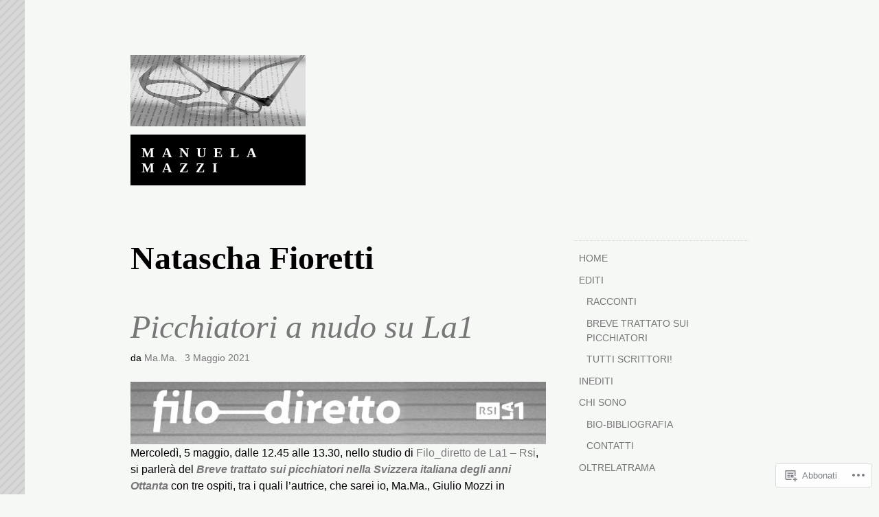

--- FILE ---
content_type: text/html; charset=UTF-8
request_url: https://manuelamazzi.com/tag/natascha-fioretti/
body_size: 28663
content:
<!DOCTYPE html>
<html lang="it-IT">
<head>
<meta charset="UTF-8">
<meta name="viewport" content="width=device-width, initial-scale=1">
<link rel="profile" href="http://gmpg.org/xfn/11">
<link rel="pingback" href="https://manuelamazzi.com/xmlrpc.php">

<title>Natascha Fioretti &#8211; Manuela Mazzi</title>
		<style id="capoverso-home-background" type="text/css">
			html {
				height: 100%;
			}
			body.page-template-home-page,
			body.page-template-home-page.custom-background {
				-moz-background-size: cover;
				-webkit-background-size: cover;
				background-size: cover;
				background-repeat: no-repeat;
				background-image: url(https://manuelamazzi.com/wp-content/uploads/2021/03/ma.ma_.-rsi_05_pic.jpg) !important;
				height: 100%;
			}
		</style>
	<meta name='robots' content='max-image-preview:large' />

<!-- Async WordPress.com Remote Login -->
<script id="wpcom_remote_login_js">
var wpcom_remote_login_extra_auth = '';
function wpcom_remote_login_remove_dom_node_id( element_id ) {
	var dom_node = document.getElementById( element_id );
	if ( dom_node ) { dom_node.parentNode.removeChild( dom_node ); }
}
function wpcom_remote_login_remove_dom_node_classes( class_name ) {
	var dom_nodes = document.querySelectorAll( '.' + class_name );
	for ( var i = 0; i < dom_nodes.length; i++ ) {
		dom_nodes[ i ].parentNode.removeChild( dom_nodes[ i ] );
	}
}
function wpcom_remote_login_final_cleanup() {
	wpcom_remote_login_remove_dom_node_classes( "wpcom_remote_login_msg" );
	wpcom_remote_login_remove_dom_node_id( "wpcom_remote_login_key" );
	wpcom_remote_login_remove_dom_node_id( "wpcom_remote_login_validate" );
	wpcom_remote_login_remove_dom_node_id( "wpcom_remote_login_js" );
	wpcom_remote_login_remove_dom_node_id( "wpcom_request_access_iframe" );
	wpcom_remote_login_remove_dom_node_id( "wpcom_request_access_styles" );
}

// Watch for messages back from the remote login
window.addEventListener( "message", function( e ) {
	if ( e.origin === "https://r-login.wordpress.com" ) {
		var data = {};
		try {
			data = JSON.parse( e.data );
		} catch( e ) {
			wpcom_remote_login_final_cleanup();
			return;
		}

		if ( data.msg === 'LOGIN' ) {
			// Clean up the login check iframe
			wpcom_remote_login_remove_dom_node_id( "wpcom_remote_login_key" );

			var id_regex = new RegExp( /^[0-9]+$/ );
			var token_regex = new RegExp( /^.*|.*|.*$/ );
			if (
				token_regex.test( data.token )
				&& id_regex.test( data.wpcomid )
			) {
				// We have everything we need to ask for a login
				var script = document.createElement( "script" );
				script.setAttribute( "id", "wpcom_remote_login_validate" );
				script.src = '/remote-login.php?wpcom_remote_login=validate'
					+ '&wpcomid=' + data.wpcomid
					+ '&token=' + encodeURIComponent( data.token )
					+ '&host=' + window.location.protocol
					+ '//' + window.location.hostname
					+ '&postid=1865'
					+ '&is_singular=';
				document.body.appendChild( script );
			}

			return;
		}

		// Safari ITP, not logged in, so redirect
		if ( data.msg === 'LOGIN-REDIRECT' ) {
			window.location = 'https://wordpress.com/log-in?redirect_to=' + window.location.href;
			return;
		}

		// Safari ITP, storage access failed, remove the request
		if ( data.msg === 'LOGIN-REMOVE' ) {
			var css_zap = 'html { -webkit-transition: margin-top 1s; transition: margin-top 1s; } /* 9001 */ html { margin-top: 0 !important; } * html body { margin-top: 0 !important; } @media screen and ( max-width: 782px ) { html { margin-top: 0 !important; } * html body { margin-top: 0 !important; } }';
			var style_zap = document.createElement( 'style' );
			style_zap.type = 'text/css';
			style_zap.appendChild( document.createTextNode( css_zap ) );
			document.body.appendChild( style_zap );

			var e = document.getElementById( 'wpcom_request_access_iframe' );
			e.parentNode.removeChild( e );

			document.cookie = 'wordpress_com_login_access=denied; path=/; max-age=31536000';

			return;
		}

		// Safari ITP
		if ( data.msg === 'REQUEST_ACCESS' ) {
			console.log( 'request access: safari' );

			// Check ITP iframe enable/disable knob
			if ( wpcom_remote_login_extra_auth !== 'safari_itp_iframe' ) {
				return;
			}

			// If we are in a "private window" there is no ITP.
			var private_window = false;
			try {
				var opendb = window.openDatabase( null, null, null, null );
			} catch( e ) {
				private_window = true;
			}

			if ( private_window ) {
				console.log( 'private window' );
				return;
			}

			var iframe = document.createElement( 'iframe' );
			iframe.id = 'wpcom_request_access_iframe';
			iframe.setAttribute( 'scrolling', 'no' );
			iframe.setAttribute( 'sandbox', 'allow-storage-access-by-user-activation allow-scripts allow-same-origin allow-top-navigation-by-user-activation' );
			iframe.src = 'https://r-login.wordpress.com/remote-login.php?wpcom_remote_login=request_access&origin=' + encodeURIComponent( data.origin ) + '&wpcomid=' + encodeURIComponent( data.wpcomid );

			var css = 'html { -webkit-transition: margin-top 1s; transition: margin-top 1s; } /* 9001 */ html { margin-top: 46px !important; } * html body { margin-top: 46px !important; } @media screen and ( max-width: 660px ) { html { margin-top: 71px !important; } * html body { margin-top: 71px !important; } #wpcom_request_access_iframe { display: block; height: 71px !important; } } #wpcom_request_access_iframe { border: 0px; height: 46px; position: fixed; top: 0; left: 0; width: 100%; min-width: 100%; z-index: 99999; background: #23282d; } ';

			var style = document.createElement( 'style' );
			style.type = 'text/css';
			style.id = 'wpcom_request_access_styles';
			style.appendChild( document.createTextNode( css ) );
			document.body.appendChild( style );

			document.body.appendChild( iframe );
		}

		if ( data.msg === 'DONE' ) {
			wpcom_remote_login_final_cleanup();
		}
	}
}, false );

// Inject the remote login iframe after the page has had a chance to load
// more critical resources
window.addEventListener( "DOMContentLoaded", function( e ) {
	var iframe = document.createElement( "iframe" );
	iframe.style.display = "none";
	iframe.setAttribute( "scrolling", "no" );
	iframe.setAttribute( "id", "wpcom_remote_login_key" );
	iframe.src = "https://r-login.wordpress.com/remote-login.php"
		+ "?wpcom_remote_login=key"
		+ "&origin=aHR0cHM6Ly9tYW51ZWxhbWF6emkuY29t"
		+ "&wpcomid=83239016"
		+ "&time=" + Math.floor( Date.now() / 1000 );
	document.body.appendChild( iframe );
}, false );
</script>
<link rel='dns-prefetch' href='//s0.wp.com' />
<link rel="alternate" type="application/rss+xml" title="Manuela Mazzi &raquo; Feed" href="https://manuelamazzi.com/feed/" />
<link rel="alternate" type="application/rss+xml" title="Manuela Mazzi &raquo; Feed dei commenti" href="https://manuelamazzi.com/comments/feed/" />
<link rel="alternate" type="application/rss+xml" title="Manuela Mazzi &raquo; Natascha Fioretti Feed del tag" href="https://manuelamazzi.com/tag/natascha-fioretti/feed/" />
	<script type="text/javascript">
		/* <![CDATA[ */
		function addLoadEvent(func) {
			var oldonload = window.onload;
			if (typeof window.onload != 'function') {
				window.onload = func;
			} else {
				window.onload = function () {
					oldonload();
					func();
				}
			}
		}
		/* ]]> */
	</script>
	<link crossorigin='anonymous' rel='stylesheet' id='all-css-0-1' href='/_static/??/wp-content/themes/pub/capoverso/style.css,/wp-content/mu-plugins/jetpack-plugin/moon/_inc/genericons/genericons/genericons.css?m=1753284714j&cssminify=yes' type='text/css' media='all' />
<style id='wp-emoji-styles-inline-css'>

	img.wp-smiley, img.emoji {
		display: inline !important;
		border: none !important;
		box-shadow: none !important;
		height: 1em !important;
		width: 1em !important;
		margin: 0 0.07em !important;
		vertical-align: -0.1em !important;
		background: none !important;
		padding: 0 !important;
	}
/*# sourceURL=wp-emoji-styles-inline-css */
</style>
<link crossorigin='anonymous' rel='stylesheet' id='all-css-2-1' href='/wp-content/plugins/gutenberg-core/v22.2.0/build/styles/block-library/style.css?m=1764855221i&cssminify=yes' type='text/css' media='all' />
<style id='wp-block-library-inline-css'>
.has-text-align-justify {
	text-align:justify;
}
.has-text-align-justify{text-align:justify;}

/*# sourceURL=wp-block-library-inline-css */
</style><style id='wp-block-paragraph-inline-css'>
.is-small-text{font-size:.875em}.is-regular-text{font-size:1em}.is-large-text{font-size:2.25em}.is-larger-text{font-size:3em}.has-drop-cap:not(:focus):first-letter{float:left;font-size:8.4em;font-style:normal;font-weight:100;line-height:.68;margin:.05em .1em 0 0;text-transform:uppercase}body.rtl .has-drop-cap:not(:focus):first-letter{float:none;margin-left:.1em}p.has-drop-cap.has-background{overflow:hidden}:root :where(p.has-background){padding:1.25em 2.375em}:where(p.has-text-color:not(.has-link-color)) a{color:inherit}p.has-text-align-left[style*="writing-mode:vertical-lr"],p.has-text-align-right[style*="writing-mode:vertical-rl"]{rotate:180deg}
/*# sourceURL=/wp-content/plugins/gutenberg-core/v22.2.0/build/styles/block-library/paragraph/style.css */
</style>
<style id='wp-block-separator-inline-css'>
@charset "UTF-8";.wp-block-separator{border:none;border-top:2px solid}:root :where(.wp-block-separator.is-style-dots){height:auto;line-height:1;text-align:center}:root :where(.wp-block-separator.is-style-dots):before{color:currentColor;content:"···";font-family:serif;font-size:1.5em;letter-spacing:2em;padding-left:2em}.wp-block-separator.is-style-dots{background:none!important;border:none!important}
/*# sourceURL=/wp-content/plugins/gutenberg-core/v22.2.0/build/styles/block-library/separator/style.css */
</style>
<style id='wp-block-verse-inline-css'>
pre.wp-block-verse{overflow:auto;white-space:pre-wrap}:where(pre.wp-block-verse){font-family:inherit}
/*# sourceURL=/wp-content/plugins/gutenberg-core/v22.2.0/build/styles/block-library/verse/style.css */
</style>
<style id='wp-block-image-inline-css'>
.wp-block-image>a,.wp-block-image>figure>a{display:inline-block}.wp-block-image img{box-sizing:border-box;height:auto;max-width:100%;vertical-align:bottom}@media not (prefers-reduced-motion){.wp-block-image img.hide{visibility:hidden}.wp-block-image img.show{animation:show-content-image .4s}}.wp-block-image[style*=border-radius] img,.wp-block-image[style*=border-radius]>a{border-radius:inherit}.wp-block-image.has-custom-border img{box-sizing:border-box}.wp-block-image.aligncenter{text-align:center}.wp-block-image.alignfull>a,.wp-block-image.alignwide>a{width:100%}.wp-block-image.alignfull img,.wp-block-image.alignwide img{height:auto;width:100%}.wp-block-image .aligncenter,.wp-block-image .alignleft,.wp-block-image .alignright,.wp-block-image.aligncenter,.wp-block-image.alignleft,.wp-block-image.alignright{display:table}.wp-block-image .aligncenter>figcaption,.wp-block-image .alignleft>figcaption,.wp-block-image .alignright>figcaption,.wp-block-image.aligncenter>figcaption,.wp-block-image.alignleft>figcaption,.wp-block-image.alignright>figcaption{caption-side:bottom;display:table-caption}.wp-block-image .alignleft{float:left;margin:.5em 1em .5em 0}.wp-block-image .alignright{float:right;margin:.5em 0 .5em 1em}.wp-block-image .aligncenter{margin-left:auto;margin-right:auto}.wp-block-image :where(figcaption){margin-bottom:1em;margin-top:.5em}.wp-block-image.is-style-circle-mask img{border-radius:9999px}@supports ((-webkit-mask-image:none) or (mask-image:none)) or (-webkit-mask-image:none){.wp-block-image.is-style-circle-mask img{border-radius:0;-webkit-mask-image:url('data:image/svg+xml;utf8,<svg viewBox="0 0 100 100" xmlns="http://www.w3.org/2000/svg"><circle cx="50" cy="50" r="50"/></svg>');mask-image:url('data:image/svg+xml;utf8,<svg viewBox="0 0 100 100" xmlns="http://www.w3.org/2000/svg"><circle cx="50" cy="50" r="50"/></svg>');mask-mode:alpha;-webkit-mask-position:center;mask-position:center;-webkit-mask-repeat:no-repeat;mask-repeat:no-repeat;-webkit-mask-size:contain;mask-size:contain}}:root :where(.wp-block-image.is-style-rounded img,.wp-block-image .is-style-rounded img){border-radius:9999px}.wp-block-image figure{margin:0}.wp-lightbox-container{display:flex;flex-direction:column;position:relative}.wp-lightbox-container img{cursor:zoom-in}.wp-lightbox-container img:hover+button{opacity:1}.wp-lightbox-container button{align-items:center;backdrop-filter:blur(16px) saturate(180%);background-color:#5a5a5a40;border:none;border-radius:4px;cursor:zoom-in;display:flex;height:20px;justify-content:center;opacity:0;padding:0;position:absolute;right:16px;text-align:center;top:16px;width:20px;z-index:100}@media not (prefers-reduced-motion){.wp-lightbox-container button{transition:opacity .2s ease}}.wp-lightbox-container button:focus-visible{outline:3px auto #5a5a5a40;outline:3px auto -webkit-focus-ring-color;outline-offset:3px}.wp-lightbox-container button:hover{cursor:pointer;opacity:1}.wp-lightbox-container button:focus{opacity:1}.wp-lightbox-container button:focus,.wp-lightbox-container button:hover,.wp-lightbox-container button:not(:hover):not(:active):not(.has-background){background-color:#5a5a5a40;border:none}.wp-lightbox-overlay{box-sizing:border-box;cursor:zoom-out;height:100vh;left:0;overflow:hidden;position:fixed;top:0;visibility:hidden;width:100%;z-index:100000}.wp-lightbox-overlay .close-button{align-items:center;cursor:pointer;display:flex;justify-content:center;min-height:40px;min-width:40px;padding:0;position:absolute;right:calc(env(safe-area-inset-right) + 16px);top:calc(env(safe-area-inset-top) + 16px);z-index:5000000}.wp-lightbox-overlay .close-button:focus,.wp-lightbox-overlay .close-button:hover,.wp-lightbox-overlay .close-button:not(:hover):not(:active):not(.has-background){background:none;border:none}.wp-lightbox-overlay .lightbox-image-container{height:var(--wp--lightbox-container-height);left:50%;overflow:hidden;position:absolute;top:50%;transform:translate(-50%,-50%);transform-origin:top left;width:var(--wp--lightbox-container-width);z-index:9999999999}.wp-lightbox-overlay .wp-block-image{align-items:center;box-sizing:border-box;display:flex;height:100%;justify-content:center;margin:0;position:relative;transform-origin:0 0;width:100%;z-index:3000000}.wp-lightbox-overlay .wp-block-image img{height:var(--wp--lightbox-image-height);min-height:var(--wp--lightbox-image-height);min-width:var(--wp--lightbox-image-width);width:var(--wp--lightbox-image-width)}.wp-lightbox-overlay .wp-block-image figcaption{display:none}.wp-lightbox-overlay button{background:none;border:none}.wp-lightbox-overlay .scrim{background-color:#fff;height:100%;opacity:.9;position:absolute;width:100%;z-index:2000000}.wp-lightbox-overlay.active{visibility:visible}@media not (prefers-reduced-motion){.wp-lightbox-overlay.active{animation:turn-on-visibility .25s both}.wp-lightbox-overlay.active img{animation:turn-on-visibility .35s both}.wp-lightbox-overlay.show-closing-animation:not(.active){animation:turn-off-visibility .35s both}.wp-lightbox-overlay.show-closing-animation:not(.active) img{animation:turn-off-visibility .25s both}.wp-lightbox-overlay.zoom.active{animation:none;opacity:1;visibility:visible}.wp-lightbox-overlay.zoom.active .lightbox-image-container{animation:lightbox-zoom-in .4s}.wp-lightbox-overlay.zoom.active .lightbox-image-container img{animation:none}.wp-lightbox-overlay.zoom.active .scrim{animation:turn-on-visibility .4s forwards}.wp-lightbox-overlay.zoom.show-closing-animation:not(.active){animation:none}.wp-lightbox-overlay.zoom.show-closing-animation:not(.active) .lightbox-image-container{animation:lightbox-zoom-out .4s}.wp-lightbox-overlay.zoom.show-closing-animation:not(.active) .lightbox-image-container img{animation:none}.wp-lightbox-overlay.zoom.show-closing-animation:not(.active) .scrim{animation:turn-off-visibility .4s forwards}}@keyframes show-content-image{0%{visibility:hidden}99%{visibility:hidden}to{visibility:visible}}@keyframes turn-on-visibility{0%{opacity:0}to{opacity:1}}@keyframes turn-off-visibility{0%{opacity:1;visibility:visible}99%{opacity:0;visibility:visible}to{opacity:0;visibility:hidden}}@keyframes lightbox-zoom-in{0%{transform:translate(calc((-100vw + var(--wp--lightbox-scrollbar-width))/2 + var(--wp--lightbox-initial-left-position)),calc(-50vh + var(--wp--lightbox-initial-top-position))) scale(var(--wp--lightbox-scale))}to{transform:translate(-50%,-50%) scale(1)}}@keyframes lightbox-zoom-out{0%{transform:translate(-50%,-50%) scale(1);visibility:visible}99%{visibility:visible}to{transform:translate(calc((-100vw + var(--wp--lightbox-scrollbar-width))/2 + var(--wp--lightbox-initial-left-position)),calc(-50vh + var(--wp--lightbox-initial-top-position))) scale(var(--wp--lightbox-scale));visibility:hidden}}
/*# sourceURL=/wp-content/plugins/gutenberg-core/v22.2.0/build/styles/block-library/image/style.css */
</style>
<style id='global-styles-inline-css'>
:root{--wp--preset--aspect-ratio--square: 1;--wp--preset--aspect-ratio--4-3: 4/3;--wp--preset--aspect-ratio--3-4: 3/4;--wp--preset--aspect-ratio--3-2: 3/2;--wp--preset--aspect-ratio--2-3: 2/3;--wp--preset--aspect-ratio--16-9: 16/9;--wp--preset--aspect-ratio--9-16: 9/16;--wp--preset--color--black: #000000;--wp--preset--color--cyan-bluish-gray: #abb8c3;--wp--preset--color--white: #ffffff;--wp--preset--color--pale-pink: #f78da7;--wp--preset--color--vivid-red: #cf2e2e;--wp--preset--color--luminous-vivid-orange: #ff6900;--wp--preset--color--luminous-vivid-amber: #fcb900;--wp--preset--color--light-green-cyan: #7bdcb5;--wp--preset--color--vivid-green-cyan: #00d084;--wp--preset--color--pale-cyan-blue: #8ed1fc;--wp--preset--color--vivid-cyan-blue: #0693e3;--wp--preset--color--vivid-purple: #9b51e0;--wp--preset--gradient--vivid-cyan-blue-to-vivid-purple: linear-gradient(135deg,rgb(6,147,227) 0%,rgb(155,81,224) 100%);--wp--preset--gradient--light-green-cyan-to-vivid-green-cyan: linear-gradient(135deg,rgb(122,220,180) 0%,rgb(0,208,130) 100%);--wp--preset--gradient--luminous-vivid-amber-to-luminous-vivid-orange: linear-gradient(135deg,rgb(252,185,0) 0%,rgb(255,105,0) 100%);--wp--preset--gradient--luminous-vivid-orange-to-vivid-red: linear-gradient(135deg,rgb(255,105,0) 0%,rgb(207,46,46) 100%);--wp--preset--gradient--very-light-gray-to-cyan-bluish-gray: linear-gradient(135deg,rgb(238,238,238) 0%,rgb(169,184,195) 100%);--wp--preset--gradient--cool-to-warm-spectrum: linear-gradient(135deg,rgb(74,234,220) 0%,rgb(151,120,209) 20%,rgb(207,42,186) 40%,rgb(238,44,130) 60%,rgb(251,105,98) 80%,rgb(254,248,76) 100%);--wp--preset--gradient--blush-light-purple: linear-gradient(135deg,rgb(255,206,236) 0%,rgb(152,150,240) 100%);--wp--preset--gradient--blush-bordeaux: linear-gradient(135deg,rgb(254,205,165) 0%,rgb(254,45,45) 50%,rgb(107,0,62) 100%);--wp--preset--gradient--luminous-dusk: linear-gradient(135deg,rgb(255,203,112) 0%,rgb(199,81,192) 50%,rgb(65,88,208) 100%);--wp--preset--gradient--pale-ocean: linear-gradient(135deg,rgb(255,245,203) 0%,rgb(182,227,212) 50%,rgb(51,167,181) 100%);--wp--preset--gradient--electric-grass: linear-gradient(135deg,rgb(202,248,128) 0%,rgb(113,206,126) 100%);--wp--preset--gradient--midnight: linear-gradient(135deg,rgb(2,3,129) 0%,rgb(40,116,252) 100%);--wp--preset--font-size--small: 13px;--wp--preset--font-size--medium: 20px;--wp--preset--font-size--large: 36px;--wp--preset--font-size--x-large: 42px;--wp--preset--font-family--albert-sans: 'Albert Sans', sans-serif;--wp--preset--font-family--alegreya: Alegreya, serif;--wp--preset--font-family--arvo: Arvo, serif;--wp--preset--font-family--bodoni-moda: 'Bodoni Moda', serif;--wp--preset--font-family--bricolage-grotesque: 'Bricolage Grotesque', sans-serif;--wp--preset--font-family--cabin: Cabin, sans-serif;--wp--preset--font-family--chivo: Chivo, sans-serif;--wp--preset--font-family--commissioner: Commissioner, sans-serif;--wp--preset--font-family--cormorant: Cormorant, serif;--wp--preset--font-family--courier-prime: 'Courier Prime', monospace;--wp--preset--font-family--crimson-pro: 'Crimson Pro', serif;--wp--preset--font-family--dm-mono: 'DM Mono', monospace;--wp--preset--font-family--dm-sans: 'DM Sans', sans-serif;--wp--preset--font-family--dm-serif-display: 'DM Serif Display', serif;--wp--preset--font-family--domine: Domine, serif;--wp--preset--font-family--eb-garamond: 'EB Garamond', serif;--wp--preset--font-family--epilogue: Epilogue, sans-serif;--wp--preset--font-family--fahkwang: Fahkwang, sans-serif;--wp--preset--font-family--figtree: Figtree, sans-serif;--wp--preset--font-family--fira-sans: 'Fira Sans', sans-serif;--wp--preset--font-family--fjalla-one: 'Fjalla One', sans-serif;--wp--preset--font-family--fraunces: Fraunces, serif;--wp--preset--font-family--gabarito: Gabarito, system-ui;--wp--preset--font-family--ibm-plex-mono: 'IBM Plex Mono', monospace;--wp--preset--font-family--ibm-plex-sans: 'IBM Plex Sans', sans-serif;--wp--preset--font-family--ibarra-real-nova: 'Ibarra Real Nova', serif;--wp--preset--font-family--instrument-serif: 'Instrument Serif', serif;--wp--preset--font-family--inter: Inter, sans-serif;--wp--preset--font-family--josefin-sans: 'Josefin Sans', sans-serif;--wp--preset--font-family--jost: Jost, sans-serif;--wp--preset--font-family--libre-baskerville: 'Libre Baskerville', serif;--wp--preset--font-family--libre-franklin: 'Libre Franklin', sans-serif;--wp--preset--font-family--literata: Literata, serif;--wp--preset--font-family--lora: Lora, serif;--wp--preset--font-family--merriweather: Merriweather, serif;--wp--preset--font-family--montserrat: Montserrat, sans-serif;--wp--preset--font-family--newsreader: Newsreader, serif;--wp--preset--font-family--noto-sans-mono: 'Noto Sans Mono', sans-serif;--wp--preset--font-family--nunito: Nunito, sans-serif;--wp--preset--font-family--open-sans: 'Open Sans', sans-serif;--wp--preset--font-family--overpass: Overpass, sans-serif;--wp--preset--font-family--pt-serif: 'PT Serif', serif;--wp--preset--font-family--petrona: Petrona, serif;--wp--preset--font-family--piazzolla: Piazzolla, serif;--wp--preset--font-family--playfair-display: 'Playfair Display', serif;--wp--preset--font-family--plus-jakarta-sans: 'Plus Jakarta Sans', sans-serif;--wp--preset--font-family--poppins: Poppins, sans-serif;--wp--preset--font-family--raleway: Raleway, sans-serif;--wp--preset--font-family--roboto: Roboto, sans-serif;--wp--preset--font-family--roboto-slab: 'Roboto Slab', serif;--wp--preset--font-family--rubik: Rubik, sans-serif;--wp--preset--font-family--rufina: Rufina, serif;--wp--preset--font-family--sora: Sora, sans-serif;--wp--preset--font-family--source-sans-3: 'Source Sans 3', sans-serif;--wp--preset--font-family--source-serif-4: 'Source Serif 4', serif;--wp--preset--font-family--space-mono: 'Space Mono', monospace;--wp--preset--font-family--syne: Syne, sans-serif;--wp--preset--font-family--texturina: Texturina, serif;--wp--preset--font-family--urbanist: Urbanist, sans-serif;--wp--preset--font-family--work-sans: 'Work Sans', sans-serif;--wp--preset--spacing--20: 0.44rem;--wp--preset--spacing--30: 0.67rem;--wp--preset--spacing--40: 1rem;--wp--preset--spacing--50: 1.5rem;--wp--preset--spacing--60: 2.25rem;--wp--preset--spacing--70: 3.38rem;--wp--preset--spacing--80: 5.06rem;--wp--preset--shadow--natural: 6px 6px 9px rgba(0, 0, 0, 0.2);--wp--preset--shadow--deep: 12px 12px 50px rgba(0, 0, 0, 0.4);--wp--preset--shadow--sharp: 6px 6px 0px rgba(0, 0, 0, 0.2);--wp--preset--shadow--outlined: 6px 6px 0px -3px rgb(255, 255, 255), 6px 6px rgb(0, 0, 0);--wp--preset--shadow--crisp: 6px 6px 0px rgb(0, 0, 0);}:where(.is-layout-flex){gap: 0.5em;}:where(.is-layout-grid){gap: 0.5em;}body .is-layout-flex{display: flex;}.is-layout-flex{flex-wrap: wrap;align-items: center;}.is-layout-flex > :is(*, div){margin: 0;}body .is-layout-grid{display: grid;}.is-layout-grid > :is(*, div){margin: 0;}:where(.wp-block-columns.is-layout-flex){gap: 2em;}:where(.wp-block-columns.is-layout-grid){gap: 2em;}:where(.wp-block-post-template.is-layout-flex){gap: 1.25em;}:where(.wp-block-post-template.is-layout-grid){gap: 1.25em;}.has-black-color{color: var(--wp--preset--color--black) !important;}.has-cyan-bluish-gray-color{color: var(--wp--preset--color--cyan-bluish-gray) !important;}.has-white-color{color: var(--wp--preset--color--white) !important;}.has-pale-pink-color{color: var(--wp--preset--color--pale-pink) !important;}.has-vivid-red-color{color: var(--wp--preset--color--vivid-red) !important;}.has-luminous-vivid-orange-color{color: var(--wp--preset--color--luminous-vivid-orange) !important;}.has-luminous-vivid-amber-color{color: var(--wp--preset--color--luminous-vivid-amber) !important;}.has-light-green-cyan-color{color: var(--wp--preset--color--light-green-cyan) !important;}.has-vivid-green-cyan-color{color: var(--wp--preset--color--vivid-green-cyan) !important;}.has-pale-cyan-blue-color{color: var(--wp--preset--color--pale-cyan-blue) !important;}.has-vivid-cyan-blue-color{color: var(--wp--preset--color--vivid-cyan-blue) !important;}.has-vivid-purple-color{color: var(--wp--preset--color--vivid-purple) !important;}.has-black-background-color{background-color: var(--wp--preset--color--black) !important;}.has-cyan-bluish-gray-background-color{background-color: var(--wp--preset--color--cyan-bluish-gray) !important;}.has-white-background-color{background-color: var(--wp--preset--color--white) !important;}.has-pale-pink-background-color{background-color: var(--wp--preset--color--pale-pink) !important;}.has-vivid-red-background-color{background-color: var(--wp--preset--color--vivid-red) !important;}.has-luminous-vivid-orange-background-color{background-color: var(--wp--preset--color--luminous-vivid-orange) !important;}.has-luminous-vivid-amber-background-color{background-color: var(--wp--preset--color--luminous-vivid-amber) !important;}.has-light-green-cyan-background-color{background-color: var(--wp--preset--color--light-green-cyan) !important;}.has-vivid-green-cyan-background-color{background-color: var(--wp--preset--color--vivid-green-cyan) !important;}.has-pale-cyan-blue-background-color{background-color: var(--wp--preset--color--pale-cyan-blue) !important;}.has-vivid-cyan-blue-background-color{background-color: var(--wp--preset--color--vivid-cyan-blue) !important;}.has-vivid-purple-background-color{background-color: var(--wp--preset--color--vivid-purple) !important;}.has-black-border-color{border-color: var(--wp--preset--color--black) !important;}.has-cyan-bluish-gray-border-color{border-color: var(--wp--preset--color--cyan-bluish-gray) !important;}.has-white-border-color{border-color: var(--wp--preset--color--white) !important;}.has-pale-pink-border-color{border-color: var(--wp--preset--color--pale-pink) !important;}.has-vivid-red-border-color{border-color: var(--wp--preset--color--vivid-red) !important;}.has-luminous-vivid-orange-border-color{border-color: var(--wp--preset--color--luminous-vivid-orange) !important;}.has-luminous-vivid-amber-border-color{border-color: var(--wp--preset--color--luminous-vivid-amber) !important;}.has-light-green-cyan-border-color{border-color: var(--wp--preset--color--light-green-cyan) !important;}.has-vivid-green-cyan-border-color{border-color: var(--wp--preset--color--vivid-green-cyan) !important;}.has-pale-cyan-blue-border-color{border-color: var(--wp--preset--color--pale-cyan-blue) !important;}.has-vivid-cyan-blue-border-color{border-color: var(--wp--preset--color--vivid-cyan-blue) !important;}.has-vivid-purple-border-color{border-color: var(--wp--preset--color--vivid-purple) !important;}.has-vivid-cyan-blue-to-vivid-purple-gradient-background{background: var(--wp--preset--gradient--vivid-cyan-blue-to-vivid-purple) !important;}.has-light-green-cyan-to-vivid-green-cyan-gradient-background{background: var(--wp--preset--gradient--light-green-cyan-to-vivid-green-cyan) !important;}.has-luminous-vivid-amber-to-luminous-vivid-orange-gradient-background{background: var(--wp--preset--gradient--luminous-vivid-amber-to-luminous-vivid-orange) !important;}.has-luminous-vivid-orange-to-vivid-red-gradient-background{background: var(--wp--preset--gradient--luminous-vivid-orange-to-vivid-red) !important;}.has-very-light-gray-to-cyan-bluish-gray-gradient-background{background: var(--wp--preset--gradient--very-light-gray-to-cyan-bluish-gray) !important;}.has-cool-to-warm-spectrum-gradient-background{background: var(--wp--preset--gradient--cool-to-warm-spectrum) !important;}.has-blush-light-purple-gradient-background{background: var(--wp--preset--gradient--blush-light-purple) !important;}.has-blush-bordeaux-gradient-background{background: var(--wp--preset--gradient--blush-bordeaux) !important;}.has-luminous-dusk-gradient-background{background: var(--wp--preset--gradient--luminous-dusk) !important;}.has-pale-ocean-gradient-background{background: var(--wp--preset--gradient--pale-ocean) !important;}.has-electric-grass-gradient-background{background: var(--wp--preset--gradient--electric-grass) !important;}.has-midnight-gradient-background{background: var(--wp--preset--gradient--midnight) !important;}.has-small-font-size{font-size: var(--wp--preset--font-size--small) !important;}.has-medium-font-size{font-size: var(--wp--preset--font-size--medium) !important;}.has-large-font-size{font-size: var(--wp--preset--font-size--large) !important;}.has-x-large-font-size{font-size: var(--wp--preset--font-size--x-large) !important;}.has-albert-sans-font-family{font-family: var(--wp--preset--font-family--albert-sans) !important;}.has-alegreya-font-family{font-family: var(--wp--preset--font-family--alegreya) !important;}.has-arvo-font-family{font-family: var(--wp--preset--font-family--arvo) !important;}.has-bodoni-moda-font-family{font-family: var(--wp--preset--font-family--bodoni-moda) !important;}.has-bricolage-grotesque-font-family{font-family: var(--wp--preset--font-family--bricolage-grotesque) !important;}.has-cabin-font-family{font-family: var(--wp--preset--font-family--cabin) !important;}.has-chivo-font-family{font-family: var(--wp--preset--font-family--chivo) !important;}.has-commissioner-font-family{font-family: var(--wp--preset--font-family--commissioner) !important;}.has-cormorant-font-family{font-family: var(--wp--preset--font-family--cormorant) !important;}.has-courier-prime-font-family{font-family: var(--wp--preset--font-family--courier-prime) !important;}.has-crimson-pro-font-family{font-family: var(--wp--preset--font-family--crimson-pro) !important;}.has-dm-mono-font-family{font-family: var(--wp--preset--font-family--dm-mono) !important;}.has-dm-sans-font-family{font-family: var(--wp--preset--font-family--dm-sans) !important;}.has-dm-serif-display-font-family{font-family: var(--wp--preset--font-family--dm-serif-display) !important;}.has-domine-font-family{font-family: var(--wp--preset--font-family--domine) !important;}.has-eb-garamond-font-family{font-family: var(--wp--preset--font-family--eb-garamond) !important;}.has-epilogue-font-family{font-family: var(--wp--preset--font-family--epilogue) !important;}.has-fahkwang-font-family{font-family: var(--wp--preset--font-family--fahkwang) !important;}.has-figtree-font-family{font-family: var(--wp--preset--font-family--figtree) !important;}.has-fira-sans-font-family{font-family: var(--wp--preset--font-family--fira-sans) !important;}.has-fjalla-one-font-family{font-family: var(--wp--preset--font-family--fjalla-one) !important;}.has-fraunces-font-family{font-family: var(--wp--preset--font-family--fraunces) !important;}.has-gabarito-font-family{font-family: var(--wp--preset--font-family--gabarito) !important;}.has-ibm-plex-mono-font-family{font-family: var(--wp--preset--font-family--ibm-plex-mono) !important;}.has-ibm-plex-sans-font-family{font-family: var(--wp--preset--font-family--ibm-plex-sans) !important;}.has-ibarra-real-nova-font-family{font-family: var(--wp--preset--font-family--ibarra-real-nova) !important;}.has-instrument-serif-font-family{font-family: var(--wp--preset--font-family--instrument-serif) !important;}.has-inter-font-family{font-family: var(--wp--preset--font-family--inter) !important;}.has-josefin-sans-font-family{font-family: var(--wp--preset--font-family--josefin-sans) !important;}.has-jost-font-family{font-family: var(--wp--preset--font-family--jost) !important;}.has-libre-baskerville-font-family{font-family: var(--wp--preset--font-family--libre-baskerville) !important;}.has-libre-franklin-font-family{font-family: var(--wp--preset--font-family--libre-franklin) !important;}.has-literata-font-family{font-family: var(--wp--preset--font-family--literata) !important;}.has-lora-font-family{font-family: var(--wp--preset--font-family--lora) !important;}.has-merriweather-font-family{font-family: var(--wp--preset--font-family--merriweather) !important;}.has-montserrat-font-family{font-family: var(--wp--preset--font-family--montserrat) !important;}.has-newsreader-font-family{font-family: var(--wp--preset--font-family--newsreader) !important;}.has-noto-sans-mono-font-family{font-family: var(--wp--preset--font-family--noto-sans-mono) !important;}.has-nunito-font-family{font-family: var(--wp--preset--font-family--nunito) !important;}.has-open-sans-font-family{font-family: var(--wp--preset--font-family--open-sans) !important;}.has-overpass-font-family{font-family: var(--wp--preset--font-family--overpass) !important;}.has-pt-serif-font-family{font-family: var(--wp--preset--font-family--pt-serif) !important;}.has-petrona-font-family{font-family: var(--wp--preset--font-family--petrona) !important;}.has-piazzolla-font-family{font-family: var(--wp--preset--font-family--piazzolla) !important;}.has-playfair-display-font-family{font-family: var(--wp--preset--font-family--playfair-display) !important;}.has-plus-jakarta-sans-font-family{font-family: var(--wp--preset--font-family--plus-jakarta-sans) !important;}.has-poppins-font-family{font-family: var(--wp--preset--font-family--poppins) !important;}.has-raleway-font-family{font-family: var(--wp--preset--font-family--raleway) !important;}.has-roboto-font-family{font-family: var(--wp--preset--font-family--roboto) !important;}.has-roboto-slab-font-family{font-family: var(--wp--preset--font-family--roboto-slab) !important;}.has-rubik-font-family{font-family: var(--wp--preset--font-family--rubik) !important;}.has-rufina-font-family{font-family: var(--wp--preset--font-family--rufina) !important;}.has-sora-font-family{font-family: var(--wp--preset--font-family--sora) !important;}.has-source-sans-3-font-family{font-family: var(--wp--preset--font-family--source-sans-3) !important;}.has-source-serif-4-font-family{font-family: var(--wp--preset--font-family--source-serif-4) !important;}.has-space-mono-font-family{font-family: var(--wp--preset--font-family--space-mono) !important;}.has-syne-font-family{font-family: var(--wp--preset--font-family--syne) !important;}.has-texturina-font-family{font-family: var(--wp--preset--font-family--texturina) !important;}.has-urbanist-font-family{font-family: var(--wp--preset--font-family--urbanist) !important;}.has-work-sans-font-family{font-family: var(--wp--preset--font-family--work-sans) !important;}
/*# sourceURL=global-styles-inline-css */
</style>

<style id='classic-theme-styles-inline-css'>
/*! This file is auto-generated */
.wp-block-button__link{color:#fff;background-color:#32373c;border-radius:9999px;box-shadow:none;text-decoration:none;padding:calc(.667em + 2px) calc(1.333em + 2px);font-size:1.125em}.wp-block-file__button{background:#32373c;color:#fff;text-decoration:none}
/*# sourceURL=/wp-includes/css/classic-themes.min.css */
</style>
<link crossorigin='anonymous' rel='stylesheet' id='all-css-4-1' href='/_static/??-eJx9kOtOwzAMhV8I12qZRvmBeJY0NcGQm2J3l7efVwTbhNQ/kW2d7xzHeKzgS1bKijUugbOgL1Ms/ltw6Pqx60E41UjQ6NDtcGbRPwWIniN1XuQJ74zSAjevRjZP1elVkWhmR5GSybawI8+B1HD5rUHptI1Ui4Fpqo1EwN7ESwL9tCz5x/2MsS4TelfLgZoU5Oxx/RCsXlthjewAwcqwrnhrt6BABexsTrnkhwY+ouN2Rd/TW78f+/F5GF5fvi7GW5m8&cssminify=yes' type='text/css' media='all' />
<link crossorigin='anonymous' rel='stylesheet' id='print-css-5-1' href='/wp-content/mu-plugins/global-print/global-print.css?m=1465851035i&cssminify=yes' type='text/css' media='print' />
<style id='jetpack-global-styles-frontend-style-inline-css'>
:root { --font-headings: unset; --font-base: unset; --font-headings-default: -apple-system,BlinkMacSystemFont,"Segoe UI",Roboto,Oxygen-Sans,Ubuntu,Cantarell,"Helvetica Neue",sans-serif; --font-base-default: -apple-system,BlinkMacSystemFont,"Segoe UI",Roboto,Oxygen-Sans,Ubuntu,Cantarell,"Helvetica Neue",sans-serif;}
/*# sourceURL=jetpack-global-styles-frontend-style-inline-css */
</style>
<link crossorigin='anonymous' rel='stylesheet' id='all-css-8-1' href='/wp-content/themes/h4/global.css?m=1420737423i&cssminify=yes' type='text/css' media='all' />
<script type="text/javascript" id="wpcom-actionbar-placeholder-js-extra">
/* <![CDATA[ */
var actionbardata = {"siteID":"83239016","postID":"0","siteURL":"https://manuelamazzi.com","xhrURL":"https://manuelamazzi.com/wp-admin/admin-ajax.php","nonce":"199f90c4eb","isLoggedIn":"","statusMessage":"","subsEmailDefault":"instantly","proxyScriptUrl":"https://s0.wp.com/wp-content/js/wpcom-proxy-request.js?m=1513050504i&amp;ver=20211021","i18n":{"followedText":"I nuovi articoli del sito saranno visibili sul tuo \u003Ca href=\"https://wordpress.com/reader\"\u003EReader\u003C/a\u003E","foldBar":"Riduci la barra","unfoldBar":"Espandi la barra","shortLinkCopied":"Shortlink copiato negli appunti."}};
//# sourceURL=wpcom-actionbar-placeholder-js-extra
/* ]]> */
</script>
<script type="text/javascript" id="jetpack-mu-wpcom-settings-js-before">
/* <![CDATA[ */
var JETPACK_MU_WPCOM_SETTINGS = {"assetsUrl":"https://s0.wp.com/wp-content/mu-plugins/jetpack-mu-wpcom-plugin/moon/jetpack_vendor/automattic/jetpack-mu-wpcom/src/build/"};
//# sourceURL=jetpack-mu-wpcom-settings-js-before
/* ]]> */
</script>
<script crossorigin='anonymous' type='text/javascript'  src='/wp-content/js/rlt-proxy.js?m=1720530689i'></script>
<script type="text/javascript" id="rlt-proxy-js-after">
/* <![CDATA[ */
	rltInitialize( {"token":null,"iframeOrigins":["https:\/\/widgets.wp.com"]} );
//# sourceURL=rlt-proxy-js-after
/* ]]> */
</script>
<link rel="EditURI" type="application/rsd+xml" title="RSD" href="https://manuelamazzi.wordpress.com/xmlrpc.php?rsd" />
<meta name="generator" content="WordPress.com" />

<!-- Jetpack Open Graph Tags -->
<meta property="og:type" content="website" />
<meta property="og:title" content="Natascha Fioretti &#8211; Manuela Mazzi" />
<meta property="og:url" content="https://manuelamazzi.com/tag/natascha-fioretti/" />
<meta property="og:site_name" content="Manuela Mazzi" />
<meta property="og:image" content="https://manuelamazzi.com/wp-content/uploads/2019/01/cropped-ritaglio-occhiali.jpg?w=200" />
<meta property="og:image:width" content="200" />
<meta property="og:image:height" content="200" />
<meta property="og:image:alt" content="" />
<meta property="og:locale" content="it_IT" />
<meta name="twitter:creator" content="@ManuelaMazziCH" />
<meta name="twitter:site" content="@ManuelaMazziCH" />

<!-- End Jetpack Open Graph Tags -->
<link rel='openid.server' href='https://manuelamazzi.com/?openidserver=1' />
<link rel='openid.delegate' href='https://manuelamazzi.com/' />
<link rel="search" type="application/opensearchdescription+xml" href="https://manuelamazzi.com/osd.xml" title="Manuela Mazzi" />
<link rel="search" type="application/opensearchdescription+xml" href="https://s1.wp.com/opensearch.xml" title="WordPress.com" />
<meta name="theme-color" content="#f6f8f6" />
		<style type="text/css">
			.recentcomments a {
				display: inline !important;
				padding: 0 !important;
				margin: 0 !important;
			}

			table.recentcommentsavatartop img.avatar, table.recentcommentsavatarend img.avatar {
				border: 0px;
				margin: 0;
			}

			table.recentcommentsavatartop a, table.recentcommentsavatarend a {
				border: 0px !important;
				background-color: transparent !important;
			}

			td.recentcommentsavatarend, td.recentcommentsavatartop {
				padding: 0px 0px 1px 0px;
				margin: 0px;
			}

			td.recentcommentstextend {
				border: none !important;
				padding: 0px 0px 2px 10px;
			}

			.rtl td.recentcommentstextend {
				padding: 0px 10px 2px 0px;
			}

			td.recentcommentstexttop {
				border: none;
				padding: 0px 0px 0px 10px;
			}

			.rtl td.recentcommentstexttop {
				padding: 0px 10px 0px 0px;
			}
		</style>
		<meta name="description" content="Post su Natascha Fioretti scritto da Ma.Ma." />
<style type="text/css" id="custom-background-css">
body.custom-background { background-color: #f6f8f6; background-image: url("https://s2.wp.com/wp-content/themes/pub/capoverso/img/capoverso-default-background2x.png?m=1416984253i"); background-position: left top; background-size: auto; background-repeat: repeat-y; background-attachment: scroll; }
</style>
	<style type="text/css" id="custom-colors-css">	body {
		background: radial-gradient(280px 280px at 450px 270px, rgba(255, 255, 255, 0.2) 0%, rgba(255, 255, 255, 0.0) 100%) no-repeat;
	}
body, .single .entry-header .entry-meta, .contact-form label span { color: #000000;}
.site-title a, .site-title a:visited, input[type="submit"], .comments-link a, .comments-link a:hover, .comments-link a:active, .comments-link a:focus { color: #FFFFFF;}
.main-navigation, .single .entry-header .entry-meta, .widget-title, input[type="text"], input[type="email"], input[type="url"], input[type="password"], input[type="search"] { border-color: #393939;}
.main-navigation, .single .entry-header .entry-meta, .widget-title, input[type="text"], input[type="email"], input[type="url"], input[type="password"], input[type="search"] { border-color: rgba( 57, 57, 57, 0.2 );}
body, .infinite-container { background-color: #f6f8f6;}
</style>
<link rel="icon" href="https://manuelamazzi.com/wp-content/uploads/2019/01/cropped-ritaglio-occhiali.jpg?w=32" sizes="32x32" />
<link rel="icon" href="https://manuelamazzi.com/wp-content/uploads/2019/01/cropped-ritaglio-occhiali.jpg?w=192" sizes="192x192" />
<link rel="apple-touch-icon" href="https://manuelamazzi.com/wp-content/uploads/2019/01/cropped-ritaglio-occhiali.jpg?w=180" />
<meta name="msapplication-TileImage" content="https://manuelamazzi.com/wp-content/uploads/2019/01/cropped-ritaglio-occhiali.jpg?w=270" />
<link crossorigin='anonymous' rel='stylesheet' id='all-css-0-3' href='/_static/??-eJyNjMEKgzAQBX9Ifdha9CJ+StF1KdFkN7gJ+X0RbM89zjAMSqxJJbEkhFxHnz9ODBunONN+M4Kq4O2EsHil3WDFRT4aMqvw/yHomj0baD40G/tf9BXXcApj27+ej6Hr2247ASkBO20=&cssminify=yes' type='text/css' media='all' />
<style id='jetpack-block-subscriptions-inline-css'>
.is-style-compact .is-not-subscriber .wp-block-button__link,.is-style-compact .is-not-subscriber .wp-block-jetpack-subscriptions__button{border-end-start-radius:0!important;border-start-start-radius:0!important;margin-inline-start:0!important}.is-style-compact .is-not-subscriber .components-text-control__input,.is-style-compact .is-not-subscriber p#subscribe-email input[type=email]{border-end-end-radius:0!important;border-start-end-radius:0!important}.is-style-compact:not(.wp-block-jetpack-subscriptions__use-newline) .components-text-control__input{border-inline-end-width:0!important}.wp-block-jetpack-subscriptions.wp-block-jetpack-subscriptions__supports-newline .wp-block-jetpack-subscriptions__form-container{display:flex;flex-direction:column}.wp-block-jetpack-subscriptions.wp-block-jetpack-subscriptions__supports-newline:not(.wp-block-jetpack-subscriptions__use-newline) .is-not-subscriber .wp-block-jetpack-subscriptions__form-elements{align-items:flex-start;display:flex}.wp-block-jetpack-subscriptions.wp-block-jetpack-subscriptions__supports-newline:not(.wp-block-jetpack-subscriptions__use-newline) p#subscribe-submit{display:flex;justify-content:center}.wp-block-jetpack-subscriptions.wp-block-jetpack-subscriptions__supports-newline .wp-block-jetpack-subscriptions__form .wp-block-jetpack-subscriptions__button,.wp-block-jetpack-subscriptions.wp-block-jetpack-subscriptions__supports-newline .wp-block-jetpack-subscriptions__form .wp-block-jetpack-subscriptions__textfield .components-text-control__input,.wp-block-jetpack-subscriptions.wp-block-jetpack-subscriptions__supports-newline .wp-block-jetpack-subscriptions__form button,.wp-block-jetpack-subscriptions.wp-block-jetpack-subscriptions__supports-newline .wp-block-jetpack-subscriptions__form input[type=email],.wp-block-jetpack-subscriptions.wp-block-jetpack-subscriptions__supports-newline form .wp-block-jetpack-subscriptions__button,.wp-block-jetpack-subscriptions.wp-block-jetpack-subscriptions__supports-newline form .wp-block-jetpack-subscriptions__textfield .components-text-control__input,.wp-block-jetpack-subscriptions.wp-block-jetpack-subscriptions__supports-newline form button,.wp-block-jetpack-subscriptions.wp-block-jetpack-subscriptions__supports-newline form input[type=email]{box-sizing:border-box;cursor:pointer;line-height:1.3;min-width:auto!important;white-space:nowrap!important}.wp-block-jetpack-subscriptions.wp-block-jetpack-subscriptions__supports-newline .wp-block-jetpack-subscriptions__form input[type=email]::placeholder,.wp-block-jetpack-subscriptions.wp-block-jetpack-subscriptions__supports-newline .wp-block-jetpack-subscriptions__form input[type=email]:disabled,.wp-block-jetpack-subscriptions.wp-block-jetpack-subscriptions__supports-newline form input[type=email]::placeholder,.wp-block-jetpack-subscriptions.wp-block-jetpack-subscriptions__supports-newline form input[type=email]:disabled{color:currentColor;opacity:.5}.wp-block-jetpack-subscriptions.wp-block-jetpack-subscriptions__supports-newline .wp-block-jetpack-subscriptions__form .wp-block-jetpack-subscriptions__button,.wp-block-jetpack-subscriptions.wp-block-jetpack-subscriptions__supports-newline .wp-block-jetpack-subscriptions__form button,.wp-block-jetpack-subscriptions.wp-block-jetpack-subscriptions__supports-newline form .wp-block-jetpack-subscriptions__button,.wp-block-jetpack-subscriptions.wp-block-jetpack-subscriptions__supports-newline form button{border-color:#0000;border-style:solid}.wp-block-jetpack-subscriptions.wp-block-jetpack-subscriptions__supports-newline .wp-block-jetpack-subscriptions__form .wp-block-jetpack-subscriptions__textfield,.wp-block-jetpack-subscriptions.wp-block-jetpack-subscriptions__supports-newline .wp-block-jetpack-subscriptions__form p#subscribe-email,.wp-block-jetpack-subscriptions.wp-block-jetpack-subscriptions__supports-newline form .wp-block-jetpack-subscriptions__textfield,.wp-block-jetpack-subscriptions.wp-block-jetpack-subscriptions__supports-newline form p#subscribe-email{background:#0000;flex-grow:1}.wp-block-jetpack-subscriptions.wp-block-jetpack-subscriptions__supports-newline .wp-block-jetpack-subscriptions__form .wp-block-jetpack-subscriptions__textfield .components-base-control__field,.wp-block-jetpack-subscriptions.wp-block-jetpack-subscriptions__supports-newline .wp-block-jetpack-subscriptions__form .wp-block-jetpack-subscriptions__textfield .components-text-control__input,.wp-block-jetpack-subscriptions.wp-block-jetpack-subscriptions__supports-newline .wp-block-jetpack-subscriptions__form .wp-block-jetpack-subscriptions__textfield input[type=email],.wp-block-jetpack-subscriptions.wp-block-jetpack-subscriptions__supports-newline .wp-block-jetpack-subscriptions__form p#subscribe-email .components-base-control__field,.wp-block-jetpack-subscriptions.wp-block-jetpack-subscriptions__supports-newline .wp-block-jetpack-subscriptions__form p#subscribe-email .components-text-control__input,.wp-block-jetpack-subscriptions.wp-block-jetpack-subscriptions__supports-newline .wp-block-jetpack-subscriptions__form p#subscribe-email input[type=email],.wp-block-jetpack-subscriptions.wp-block-jetpack-subscriptions__supports-newline form .wp-block-jetpack-subscriptions__textfield .components-base-control__field,.wp-block-jetpack-subscriptions.wp-block-jetpack-subscriptions__supports-newline form .wp-block-jetpack-subscriptions__textfield .components-text-control__input,.wp-block-jetpack-subscriptions.wp-block-jetpack-subscriptions__supports-newline form .wp-block-jetpack-subscriptions__textfield input[type=email],.wp-block-jetpack-subscriptions.wp-block-jetpack-subscriptions__supports-newline form p#subscribe-email .components-base-control__field,.wp-block-jetpack-subscriptions.wp-block-jetpack-subscriptions__supports-newline form p#subscribe-email .components-text-control__input,.wp-block-jetpack-subscriptions.wp-block-jetpack-subscriptions__supports-newline form p#subscribe-email input[type=email]{height:auto;margin:0;width:100%}.wp-block-jetpack-subscriptions.wp-block-jetpack-subscriptions__supports-newline .wp-block-jetpack-subscriptions__form p#subscribe-email,.wp-block-jetpack-subscriptions.wp-block-jetpack-subscriptions__supports-newline .wp-block-jetpack-subscriptions__form p#subscribe-submit,.wp-block-jetpack-subscriptions.wp-block-jetpack-subscriptions__supports-newline form p#subscribe-email,.wp-block-jetpack-subscriptions.wp-block-jetpack-subscriptions__supports-newline form p#subscribe-submit{line-height:0;margin:0;padding:0}.wp-block-jetpack-subscriptions.wp-block-jetpack-subscriptions__supports-newline.wp-block-jetpack-subscriptions__show-subs .wp-block-jetpack-subscriptions__subscount{font-size:16px;margin:8px 0;text-align:end}.wp-block-jetpack-subscriptions.wp-block-jetpack-subscriptions__supports-newline.wp-block-jetpack-subscriptions__use-newline .wp-block-jetpack-subscriptions__form-elements{display:block}.wp-block-jetpack-subscriptions.wp-block-jetpack-subscriptions__supports-newline.wp-block-jetpack-subscriptions__use-newline .wp-block-jetpack-subscriptions__button,.wp-block-jetpack-subscriptions.wp-block-jetpack-subscriptions__supports-newline.wp-block-jetpack-subscriptions__use-newline button{display:inline-block;max-width:100%}.wp-block-jetpack-subscriptions.wp-block-jetpack-subscriptions__supports-newline.wp-block-jetpack-subscriptions__use-newline .wp-block-jetpack-subscriptions__subscount{text-align:start}#subscribe-submit.is-link{text-align:center;width:auto!important}#subscribe-submit.is-link a{margin-left:0!important;margin-top:0!important;width:auto!important}@keyframes jetpack-memberships_button__spinner-animation{to{transform:rotate(1turn)}}.jetpack-memberships-spinner{display:none;height:1em;margin:0 0 0 5px;width:1em}.jetpack-memberships-spinner svg{height:100%;margin-bottom:-2px;width:100%}.jetpack-memberships-spinner-rotating{animation:jetpack-memberships_button__spinner-animation .75s linear infinite;transform-origin:center}.is-loading .jetpack-memberships-spinner{display:inline-block}body.jetpack-memberships-modal-open{overflow:hidden}dialog.jetpack-memberships-modal{opacity:1}dialog.jetpack-memberships-modal,dialog.jetpack-memberships-modal iframe{background:#0000;border:0;bottom:0;box-shadow:none;height:100%;left:0;margin:0;padding:0;position:fixed;right:0;top:0;width:100%}dialog.jetpack-memberships-modal::backdrop{background-color:#000;opacity:.7;transition:opacity .2s ease-out}dialog.jetpack-memberships-modal.is-loading,dialog.jetpack-memberships-modal.is-loading::backdrop{opacity:0}
/*# sourceURL=/wp-content/mu-plugins/jetpack-plugin/moon/_inc/blocks/subscriptions/view.css?minify=false */
</style>
</head>

<body class="archive tag tag-natascha-fioretti tag-89609211 custom-background wp-custom-logo wp-theme-pubcapoverso customizer-styles-applied group-blog default-custom-background jetpack-reblog-enabled has-site-logo custom-colors">
<div id="page" class="hfeed site">
	<a class="skip-link screen-reader-text" href="#content">Vai al contenuto</a>
	<a class="skip-link screen-reader-text" href="#site-navigation">Salta alla navigazione</a>
	<header id="masthead" class="site-header" role="banner">
		<div class="site-branding">
							<a href="https://manuelamazzi.com/" class="site-logo-link" rel="home" itemprop="url"><img width="510" height="207" src="https://manuelamazzi.com/wp-content/uploads/2018/12/36318561_10216351627052173_1268191301480742912_o-1.jpg?w=510" class="site-logo attachment-capoverso-site-logo" alt="" data-size="capoverso-site-logo" itemprop="logo" decoding="async" srcset="https://manuelamazzi.com/wp-content/uploads/2018/12/36318561_10216351627052173_1268191301480742912_o-1.jpg?w=510 510w, https://manuelamazzi.com/wp-content/uploads/2018/12/36318561_10216351627052173_1268191301480742912_o-1.jpg?w=1020 1020w, https://manuelamazzi.com/wp-content/uploads/2018/12/36318561_10216351627052173_1268191301480742912_o-1.jpg?w=150 150w, https://manuelamazzi.com/wp-content/uploads/2018/12/36318561_10216351627052173_1268191301480742912_o-1.jpg?w=300 300w, https://manuelamazzi.com/wp-content/uploads/2018/12/36318561_10216351627052173_1268191301480742912_o-1.jpg?w=768 768w" sizes="(max-width: 510px) 100vw, 510px" data-attachment-id="22" data-permalink="https://manuelamazzi.com/36318561_10216351627052173_1268191301480742912_o-2/" data-orig-file="https://manuelamazzi.com/wp-content/uploads/2018/12/36318561_10216351627052173_1268191301480742912_o-1.jpg" data-orig-size="1574,640" data-comments-opened="1" data-image-meta="{&quot;aperture&quot;:&quot;0&quot;,&quot;credit&quot;:&quot;&quot;,&quot;camera&quot;:&quot;&quot;,&quot;caption&quot;:&quot;&quot;,&quot;created_timestamp&quot;:&quot;0&quot;,&quot;copyright&quot;:&quot;&quot;,&quot;focal_length&quot;:&quot;0&quot;,&quot;iso&quot;:&quot;0&quot;,&quot;shutter_speed&quot;:&quot;0&quot;,&quot;title&quot;:&quot;&quot;,&quot;orientation&quot;:&quot;1&quot;}" data-image-title="36318561_10216351627052173_1268191301480742912_o" data-image-description="" data-image-caption="" data-medium-file="https://manuelamazzi.com/wp-content/uploads/2018/12/36318561_10216351627052173_1268191301480742912_o-1.jpg?w=300" data-large-file="https://manuelamazzi.com/wp-content/uploads/2018/12/36318561_10216351627052173_1268191301480742912_o-1.jpg?w=605" /></a>						<h1 class="site-title"><a href="https://manuelamazzi.com/" rel="home">Manuela Mazzi</a></h1>
			<h2 class="site-description">Sito ufficiale di Manuela Mazzi, autrice della Svizzera di lingua italiana</h2>
		</div>
	</header><!-- #masthead -->

	<div id="content" class="site-content">

	<section id="primary" class="content-area">
		<main id="main" class="site-main" role="main">

		
			<header class="page-header">
				<h1 class="page-title">
					Natascha Fioretti				</h1>
							</header><!-- .page-header -->

						
				
<article id="post-1865" class="post-1865 post type-post status-publish format-standard has-post-thumbnail hentry category-breve-trattato-sui-picchiatori-nella-svizzera-italiana-degli-anni-ottanta category-interviste tag-20minuti tag-amazon tag-andrea-jacot-descombes tag-azione tag-boxe tag-breve-trattato-sui-picchiatori-nella-svizzera-italiana-degli-anni-ottanta tag-corriere-del-ticino tag-corriere-dellitalianita tag-filo-diretto tag-francesco-consiglio tag-fremen tag-giovani tag-giulio-mozzi tag-gpl tag-ibs tag-il-corvo tag-illustrazione-ticinese tag-la-regione tag-la1 tag-laurana tag-lettura tag-libro tag-lou-lou-cest-moi tag-manuela-mazzi tag-matt tag-narrativa tag-natascha-fioretti tag-non-romanzo tag-novita tag-pangea tag-picchiatori tag-quotidiano tag-romanzo tag-rossana-cacace tag-rsi tag-sergio-roic tag-ticino tag-ticinoonline tag-tio tag-unooggi">
	<header class="entry-header">
		<h1 class="entry-title"><a href="https://manuelamazzi.com/2021/05/03/picchiatori-a-nudo-su-la1/" rel="bookmark">Picchiatori a nudo su&nbsp;La1</a></h1>
				<div class="entry-meta">
			<span class="byline"> da <span class="author vcard"><a class="url fn n" href="https://manuelamazzi.com/author/mmazzi/">Ma.Ma.</a></span></span><span class="posted-on"><a href="https://manuelamazzi.com/2021/05/03/picchiatori-a-nudo-su-la1/" rel="bookmark"><time class="entry-date published" datetime="2021-05-03T16:49:28+02:00">3 Maggio 2021</time><time class="updated" datetime="2021-05-07T21:39:14+02:00">7 Maggio 2021</time></a></span>		</div><!-- .entry-meta -->
			</header><!-- .entry-header -->

	<div class="entry-content">
		
<div class="wp-block-image is-style-default"><figure class="aligncenter size-large"><a href="https://www.rsi.ch/play/tv/filo-diretto/video/filo-diretto?urn=urn:rsi:video:14045650" target="_blank"><img data-attachment-id="1866" data-permalink="https://manuelamazzi.com/filodiretto_logo_bn/" data-orig-file="https://manuelamazzi.com/wp-content/uploads/2021/05/filodiretto_logo_bn.jpg" data-orig-size="727,110" data-comments-opened="1" data-image-meta="{&quot;aperture&quot;:&quot;0&quot;,&quot;credit&quot;:&quot;&quot;,&quot;camera&quot;:&quot;&quot;,&quot;caption&quot;:&quot;&quot;,&quot;created_timestamp&quot;:&quot;0&quot;,&quot;copyright&quot;:&quot;&quot;,&quot;focal_length&quot;:&quot;0&quot;,&quot;iso&quot;:&quot;0&quot;,&quot;shutter_speed&quot;:&quot;0&quot;,&quot;title&quot;:&quot;&quot;,&quot;orientation&quot;:&quot;1&quot;}" data-image-title="filodiretto_logo_bn" data-image-description="" data-image-caption="" data-medium-file="https://manuelamazzi.com/wp-content/uploads/2021/05/filodiretto_logo_bn.jpg?w=300" data-large-file="https://manuelamazzi.com/wp-content/uploads/2021/05/filodiretto_logo_bn.jpg?w=605" width="727" height="110" src="https://manuelamazzi.com/wp-content/uploads/2021/05/filodiretto_logo_bn.jpg?w=727" alt="" class="wp-image-1866" srcset="https://manuelamazzi.com/wp-content/uploads/2021/05/filodiretto_logo_bn.jpg 727w, https://manuelamazzi.com/wp-content/uploads/2021/05/filodiretto_logo_bn.jpg?w=150 150w, https://manuelamazzi.com/wp-content/uploads/2021/05/filodiretto_logo_bn.jpg?w=300 300w" sizes="(max-width: 727px) 100vw, 727px" /></a></figure></div>



<p>Mercoledì, 5 maggio, dalle 12.45 alle 13.30, nello studio di <a rel="noreferrer noopener" href="https://www.rsi.ch/la1/programmi/intrattenimento/filo-diretto/puntate/" target="_blank">Filo_diretto de La1 &#8211; Rsi</a>, si parlerà del <strong><em><a rel="noreferrer noopener" href="https://manuelamazzi.com/editi/breve-trattato-sui-picchiatori/" target="_blank">Breve trattato sui picchiatori nella Svizzera italiana degli anni Ottanta</a></em></strong> con tre ospiti, tra i quali l&#8217;autrice, che sarei io, Ma.Ma., Giulio Mozzi in videocollegamento, editor e curatore della collana &#8216;fremen&#8217; di Laurana Editore, e Andrea Jacot-Descombes, antropologo. Per questa opportunità ringrazio Roberta Nicolò. (Se interessa, si può rivedere la trasmissione anche <a rel="noreferrer noopener" href="https://www.rsi.ch/play/tv/filo-diretto/video/filo-diretto?urn=urn:rsi:video:14045650" target="_blank">QUI</a>).</p>



<hr class="wp-block-separator" />



<div class="wp-block-image is-style-default"><figure class="aligncenter size-large is-resized"><a href="https://manuelamazzi.com/wp-content/uploads/2021/05/img_20741.jpg"><img data-attachment-id="1884" data-permalink="https://manuelamazzi.com/2021/05/03/picchiatori-a-nudo-su-la1/img_20741/" data-orig-file="https://manuelamazzi.com/wp-content/uploads/2021/05/img_20741.jpg" data-orig-size="1425,1697" data-comments-opened="1" data-image-meta="{&quot;aperture&quot;:&quot;0&quot;,&quot;credit&quot;:&quot;&quot;,&quot;camera&quot;:&quot;&quot;,&quot;caption&quot;:&quot;&quot;,&quot;created_timestamp&quot;:&quot;0&quot;,&quot;copyright&quot;:&quot;&quot;,&quot;focal_length&quot;:&quot;0&quot;,&quot;iso&quot;:&quot;0&quot;,&quot;shutter_speed&quot;:&quot;0&quot;,&quot;title&quot;:&quot;&quot;,&quot;orientation&quot;:&quot;1&quot;}" data-image-title="IMG_2074(1)" data-image-description="" data-image-caption="" data-medium-file="https://manuelamazzi.com/wp-content/uploads/2021/05/img_20741.jpg?w=252" data-large-file="https://manuelamazzi.com/wp-content/uploads/2021/05/img_20741.jpg?w=605" src="https://manuelamazzi.com/wp-content/uploads/2021/05/img_20741.jpg?w=860" alt="" class="wp-image-1884" width="144" height="169" /></a></figure></div>



<p>Nel frattempo segnalo i nuovi articoli usciti negli scorsi giorni.  </p>



<pre class="wp-block-verse has-text-align-center">«Sembra difficile immaginare che in un paese così 
'ordinato e tranquillo, dove si sta bene' come la Svizzera, 
ci fossero delle bande agguerrite sparse sia nelle aree metropolitane 
che nelle periferie. Leggere per credere: 
nel libro si racconta di capibranco, gregari, picchiatori liberi e gang».
                                                                             
                                                            <sup>(Rossana Cacace, direttrice del <a rel="noreferrer noopener" href="https://corriereitalianita.ch/storie-di-giovani-picchiatori-e-di-vecchi-stereotipi/" target="_blank">Corriere dell'italianità</a>)</sup></pre>



<p style="font-size:14px;">Il primo è comparso sul <a rel="noreferrer noopener" href="https://corriereitalianita.ch/storie-di-giovani-picchiatori-e-di-vecchi-stereotipi/" target="_blank">Corriere dell&#8217;italianità</a>; il secondo sul <a href="https://manuelamazzi.com/wp-content/uploads/2021/04/collage.jpg" target="_blank" rel="noreferrer noopener">Corriere del Ticino</a>; il terzo è un&#8217;intervista su <a href="http://www.pangea.news/francesco-consiglio-manuela-mazzi-mozzi" target="_blank" rel="noreferrer noopener">Pangea</a>; e infine, oggi è comparso un articolo sull&#8217;Illustrazione ticinese.</p>



<pre class="wp-block-verse has-text-align-center">«Il libro, scritto in forma di trattato, è divertente e aneddotico 
e si legge col sorriso sulle labbra (...) A una distanza di trent'anni 
e i relativi costi fisici subiti dalle vittime, il tutto assume 
le sembianze di un gioco, magari pericoloso. Fu vera gloria? 
Probabilmente no, anche se la vita un po' fracassona 
della nostra giovinezza ci appare sempre più piacevole di quella 
che fu nella realtà. In ogni caso, eravamo vivi e vegeti, perbacco!». 

                                                                                                   <sup>(Sergio Roic, <a href="https://manuelamazzi.com/wp-content/uploads/2021/04/collage.jpg" target="_blank" rel="noreferrer noopener">Corriere del Ticino</a>)</sup></pre>



<p>Come dicevo, uscito il 25 marzo, il <strong><em><a rel="noreferrer noopener" href="https://manuelamazzi.com/editi/breve-trattato-sui-picchiatori/" target="_blank">Breve trattato sui picchiatori nella Svizzera italiana degli anni Ottanta</a></em></strong> si è inserito inaspettatamente all&#8217;interno di un filone della cronaca che lo ha portato alla ribalta, in quanto tema d&#8217;attualità. E lo conferma anche Natascha Fioretti sull&#8217;Illustrazione Ticinese dicendo che: <em>«In un certo senso il trattato di Manuela Mazzi non poteva trovare momento più opportuno di questa pandemia per uscire»</em>.</p>



<pre class="wp-block-verse has-text-align-center"> «Ogni tanto mi capita di essere d’accordo con Giulio Mozzi. 
Per esempio, quando descrive la scrittrice 
Manuela Mazzi come una persona “empatica, altruista 
e dotata di un’intelligenza straordinariamente prensile”. 
O quando dice che il suo strano oggetto – non so come chiamarlo 
e tra poco vi spiegherò perché – merita di essere accostato 
a certe Vite di Giuseppe Pontiggia o Ermanno Cavazzoni 
e ha un titolo, Breve trattato sui picchiatori 
nella Svizzera italiana degli anni Ottanta che è “settecentescamente spropositato”.» 
                                                                                                                     
                                                                                  <sup>(Francesco Consiglio per <a rel="noreferrer noopener" href="http://www.pangea.news/francesco-consiglio-manuela-mazzi-mozzi" target="_blank">Pangea</a>)</sup></pre>



<p>Prima di questi, sono apparsi: il servizio su il <a rel="noreferrer noopener" href="https://vimeo.com/523771990" target="_blank">Quotidiano</a>, l&#8217;articolo nell&#8217;<a rel="noreferrer noopener" href="https://manuelamazzi.com/wp-content/uploads/2021/03/cavazzoni_picchiatori_15_03_2021_d.pdf" target="_blank">Azione </a>e il notiziario della <a rel="noreferrer noopener" href="https://manuelamazzi.com/wp-content/uploads/2021/03/rete-uno-2021-03-07-18_15_10.mp3" target="_blank">Rsi-Radio</a>, quindi due pagine d&#8217;approfondimento ne <a rel="noreferrer noopener" href="https://www.laregione.ch/culture/societa/1501007/anni-stato-violenza-detto-matt-polizia-quel-picchiatori-fare-libro" target="_blank">La Regione</a>, un&#8217;intervista su <a rel="noreferrer noopener" href="https://manuelamazzi.com/wp-content/uploads/2021/03/articolo-e-testata-pic.jpg" target="_blank">20minuti</a> e <a rel="noreferrer noopener" href="https://www.tio.ch/people/people/1500515/libro-picchiatori-anni-personaggi-mani-quei-giovani" target="_blank">Tio</a>, e sono andate in onda due trasmissioni radiofoniche sempre per la Rsi:  <a rel="noreferrer noopener" href="https://www.rsi.ch/rete-due/programmi/cultura/diderot/Picchiatori-nel-Ticino-degli-anni-Ottanta-13943449.html?f=podcast-xml&amp;popup=html&amp;fbclid=IwAR02OgvYMnvlg5IUWSJWyGe1tm70fjyJ4T8xZIDFlcx-vkF4TxKLD55ItQ4" target="_blank">Diderot &#8211; Le voci dell&#8217;attualità</a> e  UnoOggi (<a rel="noreferrer noopener" href="https://www.rsi.ch/play/radio/uno-oggi/audio/un-trattato-di-botte-1-2?id=13927195" target="_blank"><strong>prima parte</strong> </a>della mattinata, e a seguire, nella <a rel="noreferrer noopener" href="https://www.rsi.ch/play/radio/uno-oggi/audio/un-trattato-di-botte-2-2?id=13927477" target="_blank">seconda parte</a>) .  </p>



<p></p>



<p>E io continuo a ringraziare per tanta attenzione. </p>



<hr class="wp-block-separator" />



 <a href="https://manuelamazzi.com/2021/05/03/picchiatori-a-nudo-su-la1/#more-1865" class="more-link">Continua a leggere <span class="screen-reader-text">&#8220;Picchiatori a nudo su&nbsp;La1&#8221;</span> <span class="meta-nav">&rarr;</span></a>
			</div><!-- .entry-content -->

	<footer class="entry-footer">
		<div class="categories-and-tags"><span class="cat-links"><a href="https://manuelamazzi.com/category/breve-trattato-sui-picchiatori-nella-svizzera-italiana-degli-anni-ottanta/" rel="category tag">Breve trattato sui picchiatori nella Svizzera italiana degli anni Ottanta</a> <a href="https://manuelamazzi.com/category/interviste/" rel="category tag">Interviste</a></span><span class="tags-links"><a href="https://manuelamazzi.com/tag/20minuti/" rel="tag">20minuti</a> <a href="https://manuelamazzi.com/tag/amazon/" rel="tag">amazon</a> <a href="https://manuelamazzi.com/tag/andrea-jacot-descombes/" rel="tag">Andrea Jacot-Descombes</a> <a href="https://manuelamazzi.com/tag/azione/" rel="tag">Azione</a> <a href="https://manuelamazzi.com/tag/boxe/" rel="tag">boxe</a> <a href="https://manuelamazzi.com/tag/breve-trattato-sui-picchiatori-nella-svizzera-italiana-degli-anni-ottanta/" rel="tag">Breve trattato sui picchiatori nella Svizzera italiana degli anni Ottanta</a> <a href="https://manuelamazzi.com/tag/corriere-del-ticino/" rel="tag">Corriere del Ticino</a> <a href="https://manuelamazzi.com/tag/corriere-dellitalianita/" rel="tag">corriere dell&#039;italianità</a> <a href="https://manuelamazzi.com/tag/filo-diretto/" rel="tag">Filo diretto</a> <a href="https://manuelamazzi.com/tag/francesco-consiglio/" rel="tag">Francesco Consiglio</a> <a href="https://manuelamazzi.com/tag/fremen/" rel="tag">Fremen</a> <a href="https://manuelamazzi.com/tag/giovani/" rel="tag">giovani</a> <a href="https://manuelamazzi.com/tag/giulio-mozzi/" rel="tag">Giulio Mozzi</a> <a href="https://manuelamazzi.com/tag/gpl/" rel="tag">gpl</a> <a href="https://manuelamazzi.com/tag/ibs/" rel="tag">ibs</a> <a href="https://manuelamazzi.com/tag/il-corvo/" rel="tag">il Corvo</a> <a href="https://manuelamazzi.com/tag/illustrazione-ticinese/" rel="tag">Illustrazione Ticinese</a> <a href="https://manuelamazzi.com/tag/la-regione/" rel="tag">La Regione</a> <a href="https://manuelamazzi.com/tag/la1/" rel="tag">LA1</a> <a href="https://manuelamazzi.com/tag/laurana/" rel="tag">Laurana</a> <a href="https://manuelamazzi.com/tag/lettura/" rel="tag">lettura</a> <a href="https://manuelamazzi.com/tag/libro/" rel="tag">libro</a> <a href="https://manuelamazzi.com/tag/lou-lou-cest-moi/" rel="tag">lou lou c&#039;est moi</a> <a href="https://manuelamazzi.com/tag/manuela-mazzi/" rel="tag">Manuela Mazzi</a> <a href="https://manuelamazzi.com/tag/matt/" rel="tag">matt</a> <a href="https://manuelamazzi.com/tag/narrativa/" rel="tag">Narrativa</a> <a href="https://manuelamazzi.com/tag/natascha-fioretti/" rel="tag">Natascha Fioretti</a> <a href="https://manuelamazzi.com/tag/non-romanzo/" rel="tag">non romanzo</a> <a href="https://manuelamazzi.com/tag/novita/" rel="tag">novità</a> <a href="https://manuelamazzi.com/tag/pangea/" rel="tag">Pangea</a> <a href="https://manuelamazzi.com/tag/picchiatori/" rel="tag">Picchiatori</a> <a href="https://manuelamazzi.com/tag/quotidiano/" rel="tag">Quotidiano</a> <a href="https://manuelamazzi.com/tag/romanzo/" rel="tag">romanzo</a> <a href="https://manuelamazzi.com/tag/rossana-cacace/" rel="tag">Rossana Cacace</a> <a href="https://manuelamazzi.com/tag/rsi/" rel="tag">Rsi</a> <a href="https://manuelamazzi.com/tag/sergio-roic/" rel="tag">Sergio Roic</a> <a href="https://manuelamazzi.com/tag/ticino/" rel="tag">ticino</a> <a href="https://manuelamazzi.com/tag/ticinoonline/" rel="tag">TicinoOnLine</a> <a href="https://manuelamazzi.com/tag/tio/" rel="tag">Tio</a> <a href="https://manuelamazzi.com/tag/unooggi/" rel="tag">UnoOggi</a></span></div><span class="comments-link"><a href="https://manuelamazzi.com/2021/05/03/picchiatori-a-nudo-su-la1/#respond">Lascia un commento</a></span>	</footer><!-- .entry-footer -->
</article><!-- #post-## -->

			
			
		
		</main><!-- #main -->
	</section><!-- #primary -->

	<div id="secondary" class="widget-area" role="complementary">
		<nav id="site-navigation" class="main-navigation" role="navigation">
			<div class="menu-mama-container"><ul id="menu-mama" class="menu"><li id="menu-item-60" class="menu-item menu-item-type-custom menu-item-object-custom menu-item-60"><a href="https://manuelamazzi.wordpress.com">Home</a></li>
<li id="menu-item-1304" class="menu-item menu-item-type-post_type menu-item-object-page menu-item-has-children menu-item-1304"><a href="https://manuelamazzi.com/editi/">Editi</a>
<ul class="sub-menu">
	<li id="menu-item-3122" class="menu-item menu-item-type-post_type menu-item-object-page menu-item-3122"><a href="https://manuelamazzi.com/editi/">Racconti</a></li>
	<li id="menu-item-1372" class="menu-item menu-item-type-post_type menu-item-object-page menu-item-1372"><a href="https://manuelamazzi.com/editi/breve-trattato-sui-picchiatori/">Breve trattato sui picchiatori</a></li>
	<li id="menu-item-2619" class="menu-item menu-item-type-post_type menu-item-object-page menu-item-2619"><a href="https://manuelamazzi.com/editi/tutti-scrittori/">Tutti scrittori!</a></li>
</ul>
</li>
<li id="menu-item-63" class="menu-item menu-item-type-post_type menu-item-object-page menu-item-63"><a href="https://manuelamazzi.com/inediti/">Inediti</a></li>
<li id="menu-item-61" class="menu-item menu-item-type-post_type menu-item-object-page menu-item-has-children menu-item-61"><a href="https://manuelamazzi.com/chi-sono/">Chi sono</a>
<ul class="sub-menu">
	<li id="menu-item-3105" class="menu-item menu-item-type-post_type menu-item-object-page menu-item-3105"><a href="https://manuelamazzi.com/chi-sono/">Bio-bibliografia</a></li>
	<li id="menu-item-62" class="menu-item menu-item-type-post_type menu-item-object-page menu-item-62"><a href="https://manuelamazzi.com/chi-sono/contatti/">Contatti</a></li>
</ul>
</li>
<li id="menu-item-64" class="menu-item menu-item-type-post_type menu-item-object-page menu-item-64"><a href="https://manuelamazzi.com/oltrelatrama/">Oltrelatrama</a></li>
</ul></div>		</nav><!-- #site-navigation -->

		<aside id="block-2" class="widget widget_block">	<div class="wp-block-jetpack-subscriptions__supports-newline wp-block-jetpack-subscriptions">
		<div class="wp-block-jetpack-subscriptions__container is-not-subscriber">
							<form
					action="https://wordpress.com/email-subscriptions"
					method="post"
					accept-charset="utf-8"
					data-blog="83239016"
					data-post_access_level="everybody"
					data-subscriber_email=""
					id="subscribe-blog"
				>
					<div class="wp-block-jetpack-subscriptions__form-elements">
												<p id="subscribe-email">
							<label
								id="subscribe-field-label"
								for="subscribe-field"
								class="screen-reader-text"
							>
								Digita la tua e-mail...							</label>
							<input
									required="required"
									type="email"
									name="email"
									autocomplete="email"
									class="no-border-radius "
									style="font-size: 16px;padding: 15px 23px 15px 23px;border-radius: 0px;border-width: 1px;"
									placeholder="Digita la tua e-mail..."
									value=""
									id="subscribe-field"
									title="Compila questo campo."
								/>						</p>
												<p id="subscribe-submit"
													>
							<input type="hidden" name="action" value="subscribe"/>
							<input type="hidden" name="blog_id" value="83239016"/>
							<input type="hidden" name="source" value="https://manuelamazzi.com/tag/natascha-fioretti/"/>
							<input type="hidden" name="sub-type" value="subscribe-block"/>
							<input type="hidden" name="app_source" value=""/>
							<input type="hidden" name="redirect_fragment" value="subscribe-blog"/>
							<input type="hidden" name="lang" value="it"/>
							<input type="hidden" id="_wpnonce" name="_wpnonce" value="f573b35f83" /><input type="hidden" name="_wp_http_referer" value="/tag/natascha-fioretti/" />							<button type="submit"
																	class="wp-block-button__link no-border-radius"
																									style="font-size: 16px;padding: 15px 23px 15px 23px;margin: 0; margin-left: 10px;border-radius: 0px;border-width: 1px;"
																name="jetpack_subscriptions_widget"
							>
								Iscriviti al blog							</button>
						</p>
					</div>
				</form>
								</div>
	</div>
	</aside><aside id="text-3" class="widget widget_text"><h1 class="widget-title">Novità</h1>			<div class="textwidget"><h2 class="widget-title"><a style="font-size:16px;" href="https://manuelamazzi.com/tutti-scrittori/" target="_blank" rel="noopener"><strong><em>TUTTI SCRITTORI!</em></strong></a></h2>
<div class="textwidget">
<p><strong><em>80 esperienze sfacciatamente schiette<br />
per risolvere una volta per tutte<br />
l’annoso caso della plausibilità<br />
di insegnare la scrittura creativa.</em></strong></p>
<p>In libreria dal <strong>22 settembre 2022</strong></p>
<p><a href="https://www.prosperoeditore.com/libri/tutti-scrittori_manuela_mazzi" target="_blank" rel="noopener"><img loading="lazy" class="alignnone wp-image-1197 size-medium" src="https://scritturaenarrazione.files.wordpress.com/2022/07/00_copertina_978-88-31304-92-4-fronte_pic.jpg?w=194" alt="" width="194" height="300" /></a></p>
</div>
</div>
		</aside><aside id="text-4" class="widget widget_text"><h1 class="widget-title">Attività extra</h1>			<div class="textwidget"><header class="entry-header"></header>
<div class="entry-content">
<div class="is-layout-flow wp-block-group alignfull">
<div class="wp-block-group__inner-container">
<h4><strong>Scrittura e narrazione</strong></h4>
</div>
</div>
</div>
<div class="textwidget">
<p>Le mie attività extra sono raccolte<br />
in un sito dedicato ai corsi di scrittura,<br />
e agli eventi letterari in generale.</p>
<div class="wp-block-image">
<figure class="aligncenter size-large is-resized"><a class="no-line" href="https://scritturaenarrazione.wordpress.com/" target="_blank" rel="noreferrer noopener"><img loading="lazy" class="alignnone wp-image-2818 size-medium" src="https://manuelamazzi.files.wordpress.com/2022/10/cropped-lacura2022.jpg?w=300" alt="" width="300" height="82" srcset="https://manuelamazzi.files.wordpress.com/2022/10/cropped-lacura2022.jpg?w=300 300w, https://manuelamazzi.files.wordpress.com/2022/10/cropped-lacura2022.jpg?w=600 600w, https://manuelamazzi.files.wordpress.com/2022/10/cropped-lacura2022.jpg?w=150 150w" sizes="(max-width: 300px) 100vw, 300px" /></a></figure>
</div>
<p>&nbsp;</p>
</div>
</div>
		</aside><aside id="categories-5" class="widget widget_categories"><h1 class="widget-title">Categorie</h1>
			<ul>
					<li class="cat-item cat-item-695973"><a href="https://manuelamazzi.com/category/azione/">Azione</a>
</li>
	<li class="cat-item cat-item-695739771"><a href="https://manuelamazzi.com/category/breve-trattato-sui-picchiatori-nella-svizzera-italiana-degli-anni-ottanta/">Breve trattato sui picchiatori nella Svizzera italiana degli anni Ottanta</a>
</li>
	<li class="cat-item cat-item-597"><a href="https://manuelamazzi.com/category/cinema/">cinema</a>
</li>
	<li class="cat-item cat-item-682849240"><a href="https://manuelamazzi.com/category/contributi-per-riviste-letterarie/">Contributi per riviste letterarie</a>
</li>
	<li class="cat-item cat-item-6117930"><a href="https://manuelamazzi.com/category/corsi-e-laboratori/">Corsi e Laboratori</a>
</li>
	<li class="cat-item cat-item-3448"><a href="https://manuelamazzi.com/category/eventi/">Eventi</a>
</li>
	<li class="cat-item cat-item-16588409"><a href="https://manuelamazzi.com/category/film-e-cinema/">Film e Cinema</a>
</li>
	<li class="cat-item cat-item-1378"><a href="https://manuelamazzi.com/category/fotografia/">Fotografia</a>
</li>
	<li class="cat-item cat-item-364204"><a href="https://manuelamazzi.com/category/inedito/">Inedito</a>
</li>
	<li class="cat-item cat-item-21751"><a href="https://manuelamazzi.com/category/interviste/">Interviste</a>
</li>
	<li class="cat-item cat-item-220176"><a href="https://manuelamazzi.com/category/narrativa/">Narrativa</a>
</li>
	<li class="cat-item cat-item-240953"><a href="https://manuelamazzi.com/category/note-di-lettura/">Note di lettura</a>
</li>
	<li class="cat-item cat-item-16491"><a href="https://manuelamazzi.com/category/portrait/">Portrait</a>
</li>
	<li class="cat-item cat-item-283628"><a href="https://manuelamazzi.com/category/presentazioni/">Presentazioni</a>
</li>
	<li class="cat-item cat-item-6622"><a href="https://manuelamazzi.com/category/racconti/">Racconti</a>
</li>
	<li class="cat-item cat-item-669304762"><a href="https://manuelamazzi.com/category/riflessioni-interne/">Riflessioni interne</a>
</li>
	<li class="cat-item cat-item-578157294"><a href="https://manuelamazzi.com/category/scrittura-in-versi/">Scrittura in versi</a>
</li>
	<li class="cat-item cat-item-11766347"><a href="https://manuelamazzi.com/category/sulla-scrittura/">Sulla scrittura</a>
</li>
	<li class="cat-item cat-item-180073925"><a href="https://manuelamazzi.com/category/tutti-scrittori/">Tutti scrittori!</a>
</li>
	<li class="cat-item cat-item-722729604"><a href="https://manuelamazzi.com/category/un-visibile-narrare/">Un visibile narrare</a>
</li>
			</ul>

			</aside><aside id="search-5" class="widget widget_search"><form role="search" method="get" class="search-form" action="https://manuelamazzi.com/">
				<label>
					<span class="screen-reader-text">Ricerca per:</span>
					<input type="search" class="search-field" placeholder="Cerca &hellip;" value="" name="s" />
				</label>
				<input type="submit" class="search-submit" value="Cerca" />
			</form></aside>
		<aside id="recent-posts-5" class="widget widget_recent_entries">
		<h1 class="widget-title">Articoli recenti</h1>
		<ul>
											<li>
					<a href="https://manuelamazzi.com/2025/12/24/semplicemente-buon-natale/">Semplicemente Buon Natale</a>
									</li>
											<li>
					<a href="https://manuelamazzi.com/2025/10/02/per-una-poetica-che-affronta-la-vita-di-petto/">Per una poetica che affronta la vita di&nbsp;petto</a>
									</li>
											<li>
					<a href="https://manuelamazzi.com/2025/08/09/un-ecosistema-che-fa-emergere-i-talenti/">Un ecosistema che fa emergere i&nbsp;talenti</a>
									</li>
											<li>
					<a href="https://manuelamazzi.com/2025/08/04/il-restauro-come-atto-di-resistenza-culturale/">Il restauro come atto di resistenza&nbsp;culturale</a>
									</li>
											<li>
					<a href="https://manuelamazzi.com/2025/07/15/5668/">Il viaggio di Sebastião Salgado tra le ferite del&nbsp;pianeta</a>
									</li>
					</ul>

		</aside><aside id="wp_tag_cloud-3" class="widget wp_widget_tag_cloud"><h1 class="widget-title">Tag</h1><a href="https://manuelamazzi.com/tag/adelphi/" class="tag-cloud-link tag-link-151085 tag-link-position-1" style="font-size: 13.526315789474pt;" aria-label="Adelphi (11 elementi)">Adelphi</a>
<a href="https://manuelamazzi.com/tag/arte/" class="tag-cloud-link tag-link-3468 tag-link-position-2" style="font-size: 10.026315789474pt;" aria-label="arte (4 elementi)">arte</a>
<a href="https://manuelamazzi.com/tag/autobiografia/" class="tag-cloud-link tag-link-52886 tag-link-position-3" style="font-size: 9.1052631578947pt;" aria-label="autobiografia (3 elementi)">autobiografia</a>
<a href="https://manuelamazzi.com/tag/azione/" class="tag-cloud-link tag-link-695973 tag-link-position-4" style="font-size: 16.289473684211pt;" aria-label="Azione (23 elementi)">Azione</a>
<a href="https://manuelamazzi.com/tag/biografia/" class="tag-cloud-link tag-link-14368 tag-link-position-5" style="font-size: 9.1052631578947pt;" aria-label="biografia (3 elementi)">biografia</a>
<a href="https://manuelamazzi.com/tag/breve-trattato-sui-picchiatori-nella-svizzera-italiana-degli-anni-ottanta/" class="tag-cloud-link tag-link-695739771 tag-link-position-6" style="font-size: 13.157894736842pt;" aria-label="Breve trattato sui picchiatori nella Svizzera italiana degli anni Ottanta (10 elementi)">Breve trattato sui picchiatori nella Svizzera italiana degli anni Ottanta</a>
<a href="https://manuelamazzi.com/tag/cinemany/" class="tag-cloud-link tag-link-748580851 tag-link-position-7" style="font-size: 9.1052631578947pt;" aria-label="Cinemany (3 elementi)">Cinemany</a>
<a href="https://manuelamazzi.com/tag/come-difendersi-dai-corsi-di-scrittura-creativa/" class="tag-cloud-link tag-link-755523824 tag-link-position-8" style="font-size: 10.763157894737pt;" aria-label="Come difendersi dai corsi di scrittura creativa (5 elementi)">Come difendersi dai corsi di scrittura creativa</a>
<a href="https://manuelamazzi.com/tag/corriere-del-ticino/" class="tag-cloud-link tag-link-22721460 tag-link-position-9" style="font-size: 10.763157894737pt;" aria-label="Corriere del Ticino (5 elementi)">Corriere del Ticino</a>
<a href="https://manuelamazzi.com/tag/corso-di-scrittura/" class="tag-cloud-link tag-link-4337320 tag-link-position-10" style="font-size: 10.763157894737pt;" aria-label="corso di scrittura (5 elementi)">corso di scrittura</a>
<a href="https://manuelamazzi.com/tag/dario-galimberti/" class="tag-cloud-link tag-link-366315724 tag-link-position-11" style="font-size: 8pt;" aria-label="Dario Galimberti (2 elementi)">Dario Galimberti</a>
<a href="https://manuelamazzi.com/tag/demetrio-paolin/" class="tag-cloud-link tag-link-3209706 tag-link-position-12" style="font-size: 8pt;" aria-label="Demetrio Paolin (2 elementi)">Demetrio Paolin</a>
<a href="https://manuelamazzi.com/tag/edgar-allan-poe/" class="tag-cloud-link tag-link-150497 tag-link-position-13" style="font-size: 9.1052631578947pt;" aria-label="Edgar Allan Poe (3 elementi)">Edgar Allan Poe</a>
<a href="https://manuelamazzi.com/tag/einaudi/" class="tag-cloud-link tag-link-455121 tag-link-position-14" style="font-size: 17.578947368421pt;" aria-label="Einaudi (32 elementi)">Einaudi</a>
<a href="https://manuelamazzi.com/tag/feltrinelli/" class="tag-cloud-link tag-link-792795 tag-link-position-15" style="font-size: 13.802631578947pt;" aria-label="Feltrinelli (12 elementi)">Feltrinelli</a>
<a href="https://manuelamazzi.com/tag/femminismo/" class="tag-cloud-link tag-link-420367 tag-link-position-16" style="font-size: 10.026315789474pt;" aria-label="femminismo (4 elementi)">femminismo</a>
<a href="https://manuelamazzi.com/tag/ferdinando-scianna/" class="tag-cloud-link tag-link-13290655 tag-link-position-17" style="font-size: 9.1052631578947pt;" aria-label="Ferdinando Scianna (3 elementi)">Ferdinando Scianna</a>
<a href="https://manuelamazzi.com/tag/film/" class="tag-cloud-link tag-link-524 tag-link-position-18" style="font-size: 9.1052631578947pt;" aria-label="film (3 elementi)">film</a>
<a href="https://manuelamazzi.com/tag/flannery-oconnor/" class="tag-cloud-link tag-link-311187 tag-link-position-19" style="font-size: 9.1052631578947pt;" aria-label="Flannery O’Connor (3 elementi)">Flannery O’Connor</a>
<a href="https://manuelamazzi.com/tag/fotografia/" class="tag-cloud-link tag-link-1378 tag-link-position-20" style="font-size: 12.328947368421pt;" aria-label="Fotografia (8 elementi)">Fotografia</a>
<a href="https://manuelamazzi.com/tag/fremen/" class="tag-cloud-link tag-link-2437634 tag-link-position-21" style="font-size: 12.328947368421pt;" aria-label="Fremen (8 elementi)">Fremen</a>
<a href="https://manuelamazzi.com/tag/friedrich-durrenmatt/" class="tag-cloud-link tag-link-1361293 tag-link-position-22" style="font-size: 10.026315789474pt;" aria-label="Friedrich Dürrenmatt (4 elementi)">Friedrich Dürrenmatt</a>
<a href="https://manuelamazzi.com/tag/fedor-dostoevskij/" class="tag-cloud-link tag-link-1549362 tag-link-position-23" style="font-size: 10.763157894737pt;" aria-label="Fëdor Dostoevskij (5 elementi)">Fëdor Dostoevskij</a>
<a href="https://manuelamazzi.com/tag/giallo/" class="tag-cloud-link tag-link-32210 tag-link-position-24" style="font-size: 10.763157894737pt;" aria-label="giallo (5 elementi)">giallo</a>
<a href="https://manuelamazzi.com/tag/gilda-policastro/" class="tag-cloud-link tag-link-24728657 tag-link-position-25" style="font-size: 9.1052631578947pt;" aria-label="Gilda Policastro (3 elementi)">Gilda Policastro</a>
<a href="https://manuelamazzi.com/tag/giovani/" class="tag-cloud-link tag-link-154166 tag-link-position-26" style="font-size: 9.1052631578947pt;" aria-label="giovani (3 elementi)">giovani</a>
<a href="https://manuelamazzi.com/tag/giulio-mozzi/" class="tag-cloud-link tag-link-407977 tag-link-position-27" style="font-size: 16.565789473684pt;" aria-label="Giulio Mozzi (25 elementi)">Giulio Mozzi</a>
<a href="https://manuelamazzi.com/tag/guanda/" class="tag-cloud-link tag-link-1897120 tag-link-position-28" style="font-size: 10.026315789474pt;" aria-label="Guanda (4 elementi)">Guanda</a>
<a href="https://manuelamazzi.com/tag/i-fratelli-karamazov/" class="tag-cloud-link tag-link-11285294 tag-link-position-29" style="font-size: 9.1052631578947pt;" aria-label="I fratelli Karamazov (3 elementi)">I fratelli Karamazov</a>
<a href="https://manuelamazzi.com/tag/i-miserabili/" class="tag-cloud-link tag-link-9551685 tag-link-position-30" style="font-size: 9.1052631578947pt;" aria-label="I miserabili (3 elementi)">I miserabili</a>
<a href="https://manuelamazzi.com/tag/inediti/" class="tag-cloud-link tag-link-656032 tag-link-position-31" style="font-size: 10.026315789474pt;" aria-label="Inediti (4 elementi)">Inediti</a>
<a href="https://manuelamazzi.com/tag/intervista/" class="tag-cloud-link tag-link-218146 tag-link-position-32" style="font-size: 11.407894736842pt;" aria-label="Intervista (6 elementi)">Intervista</a>
<a href="https://manuelamazzi.com/tag/ivano-porpora/" class="tag-cloud-link tag-link-12070424 tag-link-position-33" style="font-size: 9.1052631578947pt;" aria-label="Ivano Porpora (3 elementi)">Ivano Porpora</a>
<a href="https://manuelamazzi.com/tag/la1/" class="tag-cloud-link tag-link-9692887 tag-link-position-34" style="font-size: 9.1052631578947pt;" aria-label="LA1 (3 elementi)">LA1</a>
<a href="https://manuelamazzi.com/tag/laboratorio-di-scrittura/" class="tag-cloud-link tag-link-5540694 tag-link-position-35" style="font-size: 11.868421052632pt;" aria-label="Laboratorio di scrittura (7 elementi)">Laboratorio di scrittura</a>
<a href="https://manuelamazzi.com/tag/la-morte-a-venezia/" class="tag-cloud-link tag-link-16753714 tag-link-position-36" style="font-size: 9.1052631578947pt;" aria-label="La morte a Venezia (3 elementi)">La morte a Venezia</a>
<a href="https://manuelamazzi.com/tag/laurana/" class="tag-cloud-link tag-link-1692182 tag-link-position-37" style="font-size: 15.184210526316pt;" aria-label="Laurana (17 elementi)">Laurana</a>
<a href="https://manuelamazzi.com/tag/laura-pugno/" class="tag-cloud-link tag-link-1121576 tag-link-position-38" style="font-size: 11.407894736842pt;" aria-label="Laura Pugno (6 elementi)">Laura Pugno</a>
<a href="https://manuelamazzi.com/tag/letteratura/" class="tag-cloud-link tag-link-23300 tag-link-position-39" style="font-size: 22pt;" aria-label="Letteratura (98 elementi)">Letteratura</a>
<a href="https://manuelamazzi.com/tag/lettura/" class="tag-cloud-link tag-link-311273 tag-link-position-40" style="font-size: 21.723684210526pt;" aria-label="lettura (93 elementi)">lettura</a>
<a href="https://manuelamazzi.com/tag/letture/" class="tag-cloud-link tag-link-6537 tag-link-position-41" style="font-size: 20.894736842105pt;" aria-label="letture (74 elementi)">letture</a>
<a href="https://manuelamazzi.com/tag/lugano/" class="tag-cloud-link tag-link-522681 tag-link-position-42" style="font-size: 10.026315789474pt;" aria-label="Lugano (4 elementi)">Lugano</a>
<a href="https://manuelamazzi.com/tag/manuela-mazzi/" class="tag-cloud-link tag-link-2313907 tag-link-position-43" style="font-size: 20.065789473684pt;" aria-label="Manuela Mazzi (60 elementi)">Manuela Mazzi</a>
<a href="https://manuelamazzi.com/tag/marsilio/" class="tag-cloud-link tag-link-438868 tag-link-position-44" style="font-size: 13.157894736842pt;" aria-label="Marsilio (10 elementi)">Marsilio</a>
<a href="https://manuelamazzi.com/tag/milano/" class="tag-cloud-link tag-link-61832 tag-link-position-45" style="font-size: 9.1052631578947pt;" aria-label="Milano (3 elementi)">Milano</a>
<a href="https://manuelamazzi.com/tag/mondadori/" class="tag-cloud-link tag-link-641876 tag-link-position-46" style="font-size: 13.526315789474pt;" aria-label="Mondadori (11 elementi)">Mondadori</a>
<a href="https://manuelamazzi.com/tag/narrativa/" class="tag-cloud-link tag-link-220176 tag-link-position-47" style="font-size: 10.026315789474pt;" aria-label="Narrativa (4 elementi)">Narrativa</a>
<a href="https://manuelamazzi.com/tag/nottetempo/" class="tag-cloud-link tag-link-955917 tag-link-position-48" style="font-size: 9.1052631578947pt;" aria-label="Nottetempo (3 elementi)">Nottetempo</a>
<a href="https://manuelamazzi.com/tag/oltrelatrama/" class="tag-cloud-link tag-link-730114077 tag-link-position-49" style="font-size: 10.026315789474pt;" aria-label="Oltrelatrama (4 elementi)">Oltrelatrama</a>
<a href="https://manuelamazzi.com/tag/ombre/" class="tag-cloud-link tag-link-506491 tag-link-position-50" style="font-size: 9.1052631578947pt;" aria-label="Ombre (3 elementi)">Ombre</a>
<a href="https://manuelamazzi.com/tag/oscar-mondadori/" class="tag-cloud-link tag-link-2889297 tag-link-position-51" style="font-size: 9.1052631578947pt;" aria-label="Oscar Mondadori (3 elementi)">Oscar Mondadori</a>
<a href="https://manuelamazzi.com/tag/picchiatori/" class="tag-cloud-link tag-link-6844942 tag-link-position-52" style="font-size: 11.868421052632pt;" aria-label="Picchiatori (7 elementi)">Picchiatori</a>
<a href="https://manuelamazzi.com/tag/poesia/" class="tag-cloud-link tag-link-5845 tag-link-position-53" style="font-size: 10.763157894737pt;" aria-label="Poesia (5 elementi)">Poesia</a>
<a href="https://manuelamazzi.com/tag/primo-levi/" class="tag-cloud-link tag-link-280784 tag-link-position-54" style="font-size: 8pt;" aria-label="Primo Levi (2 elementi)">Primo Levi</a>
<a href="https://manuelamazzi.com/tag/prospero-editore/" class="tag-cloud-link tag-link-170273784 tag-link-position-55" style="font-size: 11.407894736842pt;" aria-label="Prospero editore (6 elementi)">Prospero editore</a>
<a href="https://manuelamazzi.com/tag/racconti/" class="tag-cloud-link tag-link-6622 tag-link-position-56" style="font-size: 13.157894736842pt;" aria-label="Racconti (10 elementi)">Racconti</a>
<a href="https://manuelamazzi.com/tag/recensione/" class="tag-cloud-link tag-link-118468 tag-link-position-57" style="font-size: 20.802631578947pt;" aria-label="Recensione (73 elementi)">Recensione</a>
<a href="https://manuelamazzi.com/tag/rizzoli/" class="tag-cloud-link tag-link-663959 tag-link-position-58" style="font-size: 9.1052631578947pt;" aria-label="Rizzoli (3 elementi)">Rizzoli</a>
<a href="https://manuelamazzi.com/tag/romanzo/" class="tag-cloud-link tag-link-238369 tag-link-position-59" style="font-size: 19.328947368421pt;" aria-label="romanzo (50 elementi)">romanzo</a>
<a href="https://manuelamazzi.com/tag/rsi/" class="tag-cloud-link tag-link-290811 tag-link-position-60" style="font-size: 10.026315789474pt;" aria-label="Rsi (4 elementi)">Rsi</a>
<a href="https://manuelamazzi.com/tag/sabrina-caregnato/" class="tag-cloud-link tag-link-682460912 tag-link-position-61" style="font-size: 11.407894736842pt;" aria-label="Sabrina Caregnato (6 elementi)">Sabrina Caregnato</a>
<a href="https://manuelamazzi.com/tag/saggio/" class="tag-cloud-link tag-link-2031160 tag-link-position-62" style="font-size: 11.868421052632pt;" aria-label="Saggio (7 elementi)">Saggio</a>
<a href="https://manuelamazzi.com/tag/scrittura/" class="tag-cloud-link tag-link-15061 tag-link-position-63" style="font-size: 11.868421052632pt;" aria-label="Scrittura (7 elementi)">Scrittura</a>
<a href="https://manuelamazzi.com/tag/scrittura-creativa/" class="tag-cloud-link tag-link-556913 tag-link-position-64" style="font-size: 11.407894736842pt;" aria-label="scrittura creativa (6 elementi)">scrittura creativa</a>
<a href="https://manuelamazzi.com/tag/scuole-di-scrittura/" class="tag-cloud-link tag-link-1133385 tag-link-position-65" style="font-size: 9.1052631578947pt;" aria-label="Scuole di scrittura (3 elementi)">Scuole di scrittura</a>
<a href="https://manuelamazzi.com/tag/se-questo-e-un-uomo/" class="tag-cloud-link tag-link-1952202 tag-link-position-66" style="font-size: 8pt;" aria-label="Se questo è un uomo (2 elementi)">Se questo è un uomo</a>
<a href="https://manuelamazzi.com/tag/sergio-roic/" class="tag-cloud-link tag-link-31046977 tag-link-position-67" style="font-size: 10.763157894737pt;" aria-label="Sergio Roic (5 elementi)">Sergio Roic</a>
<a href="https://manuelamazzi.com/tag/stefano-vassere/" class="tag-cloud-link tag-link-33299869 tag-link-position-68" style="font-size: 9.1052631578947pt;" aria-label="Stefano Vassere (3 elementi)">Stefano Vassere</a>
<a href="https://manuelamazzi.com/tag/thomas-mann/" class="tag-cloud-link tag-link-1346850 tag-link-position-69" style="font-size: 9.1052631578947pt;" aria-label="Thomas Mann (3 elementi)">Thomas Mann</a>
<a href="https://manuelamazzi.com/tag/ticino/" class="tag-cloud-link tag-link-38685 tag-link-position-70" style="font-size: 10.763157894737pt;" aria-label="ticino (5 elementi)">ticino</a>
<a href="https://manuelamazzi.com/tag/tutti-scrittori/" class="tag-cloud-link tag-link-180073925 tag-link-position-71" style="font-size: 10.026315789474pt;" aria-label="Tutti scrittori! (4 elementi)">Tutti scrittori!</a>
<a href="https://manuelamazzi.com/tag/un-visibile-narrare/" class="tag-cloud-link tag-link-722729604 tag-link-position-72" style="font-size: 12.328947368421pt;" aria-label="Un visibile narrare (8 elementi)">Un visibile narrare</a>
<a href="https://manuelamazzi.com/tag/vibrisse/" class="tag-cloud-link tag-link-2465090 tag-link-position-73" style="font-size: 9.1052631578947pt;" aria-label="Vibrisse (3 elementi)">Vibrisse</a>
<a href="https://manuelamazzi.com/tag/victor-hugo/" class="tag-cloud-link tag-link-129178 tag-link-position-74" style="font-size: 10.026315789474pt;" aria-label="Victor Hugo (4 elementi)">Victor Hugo</a>
<a href="https://manuelamazzi.com/tag/vitaliano-trevisan/" class="tag-cloud-link tag-link-792144 tag-link-position-75" style="font-size: 10.763157894737pt;" aria-label="Vitaliano Trevisan (5 elementi)">Vitaliano Trevisan</a></aside>
	</div><!-- #secondary -->

	</div><!-- #content -->

    <footer id="colophon" class="site-footer" role="contentinfo">
				<div class="site-info">
        	<a href="https://wordpress.com/?ref=footer_blog" rel="nofollow">Blog su WordPress.com.</a>
        	
        			</div><!-- .site-info -->
	</footer><!-- #colophon -->

</div><!-- #page -->

<!--  -->
<script type="speculationrules">
{"prefetch":[{"source":"document","where":{"and":[{"href_matches":"/*"},{"not":{"href_matches":["/wp-*.php","/wp-admin/*","/files/*","/wp-content/*","/wp-content/plugins/*","/wp-content/themes/pub/capoverso/*","/*\\?(.+)"]}},{"not":{"selector_matches":"a[rel~=\"nofollow\"]"}},{"not":{"selector_matches":".no-prefetch, .no-prefetch a"}}]},"eagerness":"conservative"}]}
</script>
<script type="text/javascript" src="//0.gravatar.com/js/hovercards/hovercards.min.js?ver=202604924dcd77a86c6f1d3698ec27fc5da92b28585ddad3ee636c0397cf312193b2a1" id="grofiles-cards-js"></script>
<script type="text/javascript" id="wpgroho-js-extra">
/* <![CDATA[ */
var WPGroHo = {"my_hash":""};
//# sourceURL=wpgroho-js-extra
/* ]]> */
</script>
<script crossorigin='anonymous' type='text/javascript'  src='/wp-content/mu-plugins/gravatar-hovercards/wpgroho.js?m=1610363240i'></script>

	<script>
		// Initialize and attach hovercards to all gravatars
		( function() {
			function init() {
				if ( typeof Gravatar === 'undefined' ) {
					return;
				}

				if ( typeof Gravatar.init !== 'function' ) {
					return;
				}

				Gravatar.profile_cb = function ( hash, id ) {
					WPGroHo.syncProfileData( hash, id );
				};

				Gravatar.my_hash = WPGroHo.my_hash;
				Gravatar.init(
					'body',
					'#wp-admin-bar-my-account',
					{
						i18n: {
							'Edit your profile →': 'Modifica il tuo profilo →',
							'View profile →': 'Visualizza profilo →',
							'Contact': 'Contatti',
							'Send money': 'Invia denaro',
							'Sorry, we are unable to load this Gravatar profile.': 'Impossibile caricare questo profilo Gravatar.',
							'Gravatar not found.': 'Gravatar not found.',
							'Too Many Requests.': 'Troppe richieste.',
							'Internal Server Error.': 'Errore server interno.',
							'Is this you?': 'Sei tu?',
							'Claim your free profile.': 'Claim your free profile.',
							'Email': 'E-mail',
							'Home Phone': 'Numero di casa',
							'Work Phone': 'Telefono aziendale',
							'Cell Phone': 'Cell Phone',
							'Contact Form': 'Modulo di contatto',
							'Calendar': 'Calendario',
						},
					}
				);
			}

			if ( document.readyState !== 'loading' ) {
				init();
			} else {
				document.addEventListener( 'DOMContentLoaded', init );
			}
		} )();
	</script>

		<div style="display:none">
	</div>
		<div id="actionbar" dir="ltr" style="display: none;"
			class="actnbr-pub-capoverso actnbr-has-follow actnbr-has-actions">
		<ul>
								<li class="actnbr-btn actnbr-hidden">
								<a class="actnbr-action actnbr-actn-follow " href="">
			<svg class="gridicon" height="20" width="20" xmlns="http://www.w3.org/2000/svg" viewBox="0 0 20 20"><path clip-rule="evenodd" d="m4 4.5h12v6.5h1.5v-6.5-1.5h-1.5-12-1.5v1.5 10.5c0 1.1046.89543 2 2 2h7v-1.5h-7c-.27614 0-.5-.2239-.5-.5zm10.5 2h-9v1.5h9zm-5 3h-4v1.5h4zm3.5 1.5h-1v1h1zm-1-1.5h-1.5v1.5 1 1.5h1.5 1 1.5v-1.5-1-1.5h-1.5zm-2.5 2.5h-4v1.5h4zm6.5 1.25h1.5v2.25h2.25v1.5h-2.25v2.25h-1.5v-2.25h-2.25v-1.5h2.25z"  fill-rule="evenodd"></path></svg>
			<span>Abbonati</span>
		</a>
		<a class="actnbr-action actnbr-actn-following  no-display" href="">
			<svg class="gridicon" height="20" width="20" xmlns="http://www.w3.org/2000/svg" viewBox="0 0 20 20"><path fill-rule="evenodd" clip-rule="evenodd" d="M16 4.5H4V15C4 15.2761 4.22386 15.5 4.5 15.5H11.5V17H4.5C3.39543 17 2.5 16.1046 2.5 15V4.5V3H4H16H17.5V4.5V12.5H16V4.5ZM5.5 6.5H14.5V8H5.5V6.5ZM5.5 9.5H9.5V11H5.5V9.5ZM12 11H13V12H12V11ZM10.5 9.5H12H13H14.5V11V12V13.5H13H12H10.5V12V11V9.5ZM5.5 12H9.5V13.5H5.5V12Z" fill="#008A20"></path><path class="following-icon-tick" d="M13.5 16L15.5 18L19 14.5" stroke="#008A20" stroke-width="1.5"></path></svg>
			<span>Abbonato</span>
		</a>
							<div class="actnbr-popover tip tip-top-left actnbr-notice" id="follow-bubble">
							<div class="tip-arrow"></div>
							<div class="tip-inner actnbr-follow-bubble">
															<ul>
											<li class="actnbr-sitename">
			<a href="https://manuelamazzi.com">
				<img loading='lazy' alt='' src='https://manuelamazzi.com/wp-content/uploads/2019/01/cropped-ritaglio-occhiali.jpg?w=50' srcset='https://manuelamazzi.com/wp-content/uploads/2019/01/cropped-ritaglio-occhiali.jpg?w=50 1x, https://manuelamazzi.com/wp-content/uploads/2019/01/cropped-ritaglio-occhiali.jpg?w=75 1.5x, https://manuelamazzi.com/wp-content/uploads/2019/01/cropped-ritaglio-occhiali.jpg?w=100 2x, https://manuelamazzi.com/wp-content/uploads/2019/01/cropped-ritaglio-occhiali.jpg?w=150 3x, https://manuelamazzi.com/wp-content/uploads/2019/01/cropped-ritaglio-occhiali.jpg?w=200 4x' class='avatar avatar-50' height='50' width='50' />				Manuela Mazzi			</a>
		</li>
										<div class="actnbr-message no-display"></div>
									<form method="post" action="https://subscribe.wordpress.com" accept-charset="utf-8" style="display: none;">
																						<div class="actnbr-follow-count">Unisciti ad altri 118 abbonati</div>
																					<div>
										<input type="email" name="email" placeholder="Inserisci il tuo indirizzo e-mail" class="actnbr-email-field" aria-label="Inserisci il tuo indirizzo e-mail" />
										</div>
										<input type="hidden" name="action" value="subscribe" />
										<input type="hidden" name="blog_id" value="83239016" />
										<input type="hidden" name="source" value="https://manuelamazzi.com/tag/natascha-fioretti/" />
										<input type="hidden" name="sub-type" value="actionbar-follow" />
										<input type="hidden" id="_wpnonce" name="_wpnonce" value="f573b35f83" />										<div class="actnbr-button-wrap">
											<button type="submit" value="Registrami">
												Registrami											</button>
										</div>
									</form>
									<li class="actnbr-login-nudge">
										<div>
											Hai già un account WordPress.com? <a href="https://wordpress.com/log-in?redirect_to=https%3A%2F%2Fr-login.wordpress.com%2Fremote-login.php%3Faction%3Dlink%26back%3Dhttps%253A%252F%252Fmanuelamazzi.com%252F2021%252F05%252F03%252Fpicchiatori-a-nudo-su-la1%252F">Accedi ora.</a>										</div>
									</li>
								</ul>
															</div>
						</div>
					</li>
							<li class="actnbr-ellipsis actnbr-hidden">
				<svg class="gridicon gridicons-ellipsis" height="24" width="24" xmlns="http://www.w3.org/2000/svg" viewBox="0 0 24 24"><g><path d="M7 12c0 1.104-.896 2-2 2s-2-.896-2-2 .896-2 2-2 2 .896 2 2zm12-2c-1.104 0-2 .896-2 2s.896 2 2 2 2-.896 2-2-.896-2-2-2zm-7 0c-1.104 0-2 .896-2 2s.896 2 2 2 2-.896 2-2-.896-2-2-2z"/></g></svg>				<div class="actnbr-popover tip tip-top-left actnbr-more">
					<div class="tip-arrow"></div>
					<div class="tip-inner">
						<ul>
								<li class="actnbr-sitename">
			<a href="https://manuelamazzi.com">
				<img loading='lazy' alt='' src='https://manuelamazzi.com/wp-content/uploads/2019/01/cropped-ritaglio-occhiali.jpg?w=50' srcset='https://manuelamazzi.com/wp-content/uploads/2019/01/cropped-ritaglio-occhiali.jpg?w=50 1x, https://manuelamazzi.com/wp-content/uploads/2019/01/cropped-ritaglio-occhiali.jpg?w=75 1.5x, https://manuelamazzi.com/wp-content/uploads/2019/01/cropped-ritaglio-occhiali.jpg?w=100 2x, https://manuelamazzi.com/wp-content/uploads/2019/01/cropped-ritaglio-occhiali.jpg?w=150 3x, https://manuelamazzi.com/wp-content/uploads/2019/01/cropped-ritaglio-occhiali.jpg?w=200 4x' class='avatar avatar-50' height='50' width='50' />				Manuela Mazzi			</a>
		</li>
								<li class="actnbr-folded-follow">
										<a class="actnbr-action actnbr-actn-follow " href="">
			<svg class="gridicon" height="20" width="20" xmlns="http://www.w3.org/2000/svg" viewBox="0 0 20 20"><path clip-rule="evenodd" d="m4 4.5h12v6.5h1.5v-6.5-1.5h-1.5-12-1.5v1.5 10.5c0 1.1046.89543 2 2 2h7v-1.5h-7c-.27614 0-.5-.2239-.5-.5zm10.5 2h-9v1.5h9zm-5 3h-4v1.5h4zm3.5 1.5h-1v1h1zm-1-1.5h-1.5v1.5 1 1.5h1.5 1 1.5v-1.5-1-1.5h-1.5zm-2.5 2.5h-4v1.5h4zm6.5 1.25h1.5v2.25h2.25v1.5h-2.25v2.25h-1.5v-2.25h-2.25v-1.5h2.25z"  fill-rule="evenodd"></path></svg>
			<span>Abbonati</span>
		</a>
		<a class="actnbr-action actnbr-actn-following  no-display" href="">
			<svg class="gridicon" height="20" width="20" xmlns="http://www.w3.org/2000/svg" viewBox="0 0 20 20"><path fill-rule="evenodd" clip-rule="evenodd" d="M16 4.5H4V15C4 15.2761 4.22386 15.5 4.5 15.5H11.5V17H4.5C3.39543 17 2.5 16.1046 2.5 15V4.5V3H4H16H17.5V4.5V12.5H16V4.5ZM5.5 6.5H14.5V8H5.5V6.5ZM5.5 9.5H9.5V11H5.5V9.5ZM12 11H13V12H12V11ZM10.5 9.5H12H13H14.5V11V12V13.5H13H12H10.5V12V11V9.5ZM5.5 12H9.5V13.5H5.5V12Z" fill="#008A20"></path><path class="following-icon-tick" d="M13.5 16L15.5 18L19 14.5" stroke="#008A20" stroke-width="1.5"></path></svg>
			<span>Abbonato</span>
		</a>
								</li>
														<li class="actnbr-signup"><a href="https://wordpress.com/start/">Registrati</a></li>
							<li class="actnbr-login"><a href="https://wordpress.com/log-in?redirect_to=https%3A%2F%2Fr-login.wordpress.com%2Fremote-login.php%3Faction%3Dlink%26back%3Dhttps%253A%252F%252Fmanuelamazzi.com%252F2021%252F05%252F03%252Fpicchiatori-a-nudo-su-la1%252F">Accedi</a></li>
															<li class="flb-report">
									<a href="https://wordpress.com/abuse/?report_url=https://manuelamazzi.com" target="_blank" rel="noopener noreferrer">
										Segnala questo contenuto									</a>
								</li>
															<li class="actnbr-reader">
									<a href="https://wordpress.com/reader/feeds/91871993">
										Visualizza sito nel Reader									</a>
								</li>
															<li class="actnbr-subs">
									<a href="https://subscribe.wordpress.com/">Gestisci gli abbonamenti</a>
								</li>
																<li class="actnbr-fold"><a href="">Riduci la barra</a></li>
														</ul>
					</div>
				</div>
			</li>
		</ul>
	</div>
	
<script>
window.addEventListener( "DOMContentLoaded", function( event ) {
	var link = document.createElement( "link" );
	link.href = "/wp-content/mu-plugins/actionbar/actionbar.css?v=20250116";
	link.type = "text/css";
	link.rel = "stylesheet";
	document.head.appendChild( link );

	var script = document.createElement( "script" );
	script.src = "/wp-content/mu-plugins/actionbar/actionbar.js?v=20250204";
	document.body.appendChild( script );
} );
</script>

			<div id="jp-carousel-loading-overlay">
			<div id="jp-carousel-loading-wrapper">
				<span id="jp-carousel-library-loading">&nbsp;</span>
			</div>
		</div>
		<div class="jp-carousel-overlay" style="display: none;">

		<div class="jp-carousel-container">
			<!-- The Carousel Swiper -->
			<div
				class="jp-carousel-wrap swiper jp-carousel-swiper-container jp-carousel-transitions"
				itemscope
				itemtype="https://schema.org/ImageGallery">
				<div class="jp-carousel swiper-wrapper"></div>
				<div class="jp-swiper-button-prev swiper-button-prev">
					<svg width="25" height="24" viewBox="0 0 25 24" fill="none" xmlns="http://www.w3.org/2000/svg">
						<mask id="maskPrev" mask-type="alpha" maskUnits="userSpaceOnUse" x="8" y="6" width="9" height="12">
							<path d="M16.2072 16.59L11.6496 12L16.2072 7.41L14.8041 6L8.8335 12L14.8041 18L16.2072 16.59Z" fill="white"/>
						</mask>
						<g mask="url(#maskPrev)">
							<rect x="0.579102" width="23.8823" height="24" fill="#FFFFFF"/>
						</g>
					</svg>
				</div>
				<div class="jp-swiper-button-next swiper-button-next">
					<svg width="25" height="24" viewBox="0 0 25 24" fill="none" xmlns="http://www.w3.org/2000/svg">
						<mask id="maskNext" mask-type="alpha" maskUnits="userSpaceOnUse" x="8" y="6" width="8" height="12">
							<path d="M8.59814 16.59L13.1557 12L8.59814 7.41L10.0012 6L15.9718 12L10.0012 18L8.59814 16.59Z" fill="white"/>
						</mask>
						<g mask="url(#maskNext)">
							<rect x="0.34375" width="23.8822" height="24" fill="#FFFFFF"/>
						</g>
					</svg>
				</div>
			</div>
			<!-- The main close buton -->
			<div class="jp-carousel-close-hint">
				<svg width="25" height="24" viewBox="0 0 25 24" fill="none" xmlns="http://www.w3.org/2000/svg">
					<mask id="maskClose" mask-type="alpha" maskUnits="userSpaceOnUse" x="5" y="5" width="15" height="14">
						<path d="M19.3166 6.41L17.9135 5L12.3509 10.59L6.78834 5L5.38525 6.41L10.9478 12L5.38525 17.59L6.78834 19L12.3509 13.41L17.9135 19L19.3166 17.59L13.754 12L19.3166 6.41Z" fill="white"/>
					</mask>
					<g mask="url(#maskClose)">
						<rect x="0.409668" width="23.8823" height="24" fill="#FFFFFF"/>
					</g>
				</svg>
			</div>
			<!-- Image info, comments and meta -->
			<div class="jp-carousel-info">
				<div class="jp-carousel-info-footer">
					<div class="jp-carousel-pagination-container">
						<div class="jp-swiper-pagination swiper-pagination"></div>
						<div class="jp-carousel-pagination"></div>
					</div>
					<div class="jp-carousel-photo-title-container">
						<h2 class="jp-carousel-photo-caption"></h2>
					</div>
					<div class="jp-carousel-photo-icons-container">
						<a href="#" class="jp-carousel-icon-btn jp-carousel-icon-info" aria-label="Attiva/disattiva visibilità dei metadata delle foto">
							<span class="jp-carousel-icon">
								<svg width="25" height="24" viewBox="0 0 25 24" fill="none" xmlns="http://www.w3.org/2000/svg">
									<mask id="maskInfo" mask-type="alpha" maskUnits="userSpaceOnUse" x="2" y="2" width="21" height="20">
										<path fill-rule="evenodd" clip-rule="evenodd" d="M12.7537 2C7.26076 2 2.80273 6.48 2.80273 12C2.80273 17.52 7.26076 22 12.7537 22C18.2466 22 22.7046 17.52 22.7046 12C22.7046 6.48 18.2466 2 12.7537 2ZM11.7586 7V9H13.7488V7H11.7586ZM11.7586 11V17H13.7488V11H11.7586ZM4.79292 12C4.79292 16.41 8.36531 20 12.7537 20C17.142 20 20.7144 16.41 20.7144 12C20.7144 7.59 17.142 4 12.7537 4C8.36531 4 4.79292 7.59 4.79292 12Z" fill="white"/>
									</mask>
									<g mask="url(#maskInfo)">
										<rect x="0.8125" width="23.8823" height="24" fill="#FFFFFF"/>
									</g>
								</svg>
							</span>
						</a>
												<a href="#" class="jp-carousel-icon-btn jp-carousel-icon-comments" aria-label="Attiva/disattiva visibilità dei commenti alle foto">
							<span class="jp-carousel-icon">
								<svg width="25" height="24" viewBox="0 0 25 24" fill="none" xmlns="http://www.w3.org/2000/svg">
									<mask id="maskComments" mask-type="alpha" maskUnits="userSpaceOnUse" x="2" y="2" width="21" height="20">
										<path fill-rule="evenodd" clip-rule="evenodd" d="M4.3271 2H20.2486C21.3432 2 22.2388 2.9 22.2388 4V16C22.2388 17.1 21.3432 18 20.2486 18H6.31729L2.33691 22V4C2.33691 2.9 3.2325 2 4.3271 2ZM6.31729 16H20.2486V4H4.3271V18L6.31729 16Z" fill="white"/>
									</mask>
									<g mask="url(#maskComments)">
										<rect x="0.34668" width="23.8823" height="24" fill="#FFFFFF"/>
									</g>
								</svg>

								<span class="jp-carousel-has-comments-indicator" aria-label="Questa immagine ha dei commenti."></span>
							</span>
						</a>
											</div>
				</div>
				<div class="jp-carousel-info-extra">
					<div class="jp-carousel-info-content-wrapper">
						<div class="jp-carousel-photo-title-container">
							<h2 class="jp-carousel-photo-title"></h2>
						</div>
						<div class="jp-carousel-comments-wrapper">
															<div id="jp-carousel-comments-loading">
									<span>Caricamento commenti...</span>
								</div>
								<div class="jp-carousel-comments"></div>
								<div id="jp-carousel-comment-form-container">
									<span id="jp-carousel-comment-form-spinner">&nbsp;</span>
									<div id="jp-carousel-comment-post-results"></div>
																														<form id="jp-carousel-comment-form">
												<label for="jp-carousel-comment-form-comment-field" class="screen-reader-text">Scrivi un Commento...</label>
												<textarea
													name="comment"
													class="jp-carousel-comment-form-field jp-carousel-comment-form-textarea"
													id="jp-carousel-comment-form-comment-field"
													placeholder="Scrivi un Commento..."
												></textarea>
												<div id="jp-carousel-comment-form-submit-and-info-wrapper">
													<div id="jp-carousel-comment-form-commenting-as">
																													<fieldset>
																<label for="jp-carousel-comment-form-email-field">E-mail (Obbligatorio)</label>
																<input type="text" name="email" class="jp-carousel-comment-form-field jp-carousel-comment-form-text-field" id="jp-carousel-comment-form-email-field" />
															</fieldset>
															<fieldset>
																<label for="jp-carousel-comment-form-author-field">Nome (Obbligatorio)</label>
																<input type="text" name="author" class="jp-carousel-comment-form-field jp-carousel-comment-form-text-field" id="jp-carousel-comment-form-author-field" />
															</fieldset>
															<fieldset>
																<label for="jp-carousel-comment-form-url-field">Sito web</label>
																<input type="text" name="url" class="jp-carousel-comment-form-field jp-carousel-comment-form-text-field" id="jp-carousel-comment-form-url-field" />
															</fieldset>
																											</div>
													<input
														type="submit"
														name="submit"
														class="jp-carousel-comment-form-button"
														id="jp-carousel-comment-form-button-submit"
														value="Pubblica un commento" />
												</div>
											</form>
																											</div>
													</div>
						<div class="jp-carousel-image-meta">
							<div class="jp-carousel-title-and-caption">
								<div class="jp-carousel-photo-info">
									<h3 class="jp-carousel-caption" itemprop="caption description"></h3>
								</div>

								<div class="jp-carousel-photo-description"></div>
							</div>
							<ul class="jp-carousel-image-exif" style="display: none;"></ul>
							<a class="jp-carousel-image-download" href="#" target="_blank" style="display: none;">
								<svg width="25" height="24" viewBox="0 0 25 24" fill="none" xmlns="http://www.w3.org/2000/svg">
									<mask id="mask0" mask-type="alpha" maskUnits="userSpaceOnUse" x="3" y="3" width="19" height="18">
										<path fill-rule="evenodd" clip-rule="evenodd" d="M5.84615 5V19H19.7775V12H21.7677V19C21.7677 20.1 20.8721 21 19.7775 21H5.84615C4.74159 21 3.85596 20.1 3.85596 19V5C3.85596 3.9 4.74159 3 5.84615 3H12.8118V5H5.84615ZM14.802 5V3H21.7677V10H19.7775V6.41L9.99569 16.24L8.59261 14.83L18.3744 5H14.802Z" fill="white"/>
									</mask>
									<g mask="url(#mask0)">
										<rect x="0.870605" width="23.8823" height="24" fill="#FFFFFF"/>
									</g>
								</svg>
								<span class="jp-carousel-download-text"></span>
							</a>
							<div class="jp-carousel-image-map" style="display: none;"></div>
						</div>
					</div>
				</div>
			</div>
		</div>

		</div>
		
	<script type="text/javascript">
		(function () {
			var wpcom_reblog = {
				source: 'toolbar',

				toggle_reblog_box_flair: function (obj_id, post_id) {

					// Go to site selector. This will redirect to their blog if they only have one.
					const postEndpoint = `https://wordpress.com/post`;

					// Ideally we would use the permalink here, but fortunately this will be replaced with the 
					// post permalink in the editor.
					const originalURL = `${ document.location.href }?page_id=${ post_id }`; 
					
					const url =
						postEndpoint +
						'?url=' +
						encodeURIComponent( originalURL ) +
						'&is_post_share=true' +
						'&v=5';

					const redirect = function () {
						if (
							! window.open( url, '_blank' )
						) {
							location.href = url;
						}
					};

					if ( /Firefox/.test( navigator.userAgent ) ) {
						setTimeout( redirect, 0 );
					} else {
						redirect();
					}
				},
			};

			window.wpcom_reblog = wpcom_reblog;
		})();
	</script>
<script type="text/javascript" id="coblocks-loader-js-extra">
/* <![CDATA[ */
var wpcom_coblocks_js = {"coblocks_masonry_js":"https://s0.wp.com/wp-content/plugins/coblocks/2.18.1-simple-rev.4/dist/js/coblocks-masonry.min.js?m=1681832297i","coblocks_lightbox_js":"https://s0.wp.com/wp-content/plugins/coblocks/2.18.1-simple-rev.4/dist/js/coblocks-lightbox.min.js?m=1681832297i","jquery_core_js":"/wp-includes/js/jquery/jquery.min.js","jquery_migrate_js":"/wp-includes/js/jquery/jquery-migrate.min.js","masonry_js":"/wp-includes/js/masonry.min.js","imagesloaded_js":"/wp-includes/js/imagesloaded.min.js"};
var coblocksLigthboxData = {"closeLabel":"Chiudi galleria","leftLabel":"Precedente","rightLabel":"Successivo"};
//# sourceURL=coblocks-loader-js-extra
/* ]]> */
</script>
<script type="text/javascript" id="jetpack-carousel-js-extra">
/* <![CDATA[ */
var jetpackSwiperLibraryPath = {"url":"/wp-content/mu-plugins/jetpack-plugin/moon/_inc/blocks/swiper.js"};
var jetpackCarouselStrings = {"widths":[370,700,1000,1200,1400,2000],"is_logged_in":"","lang":"it","ajaxurl":"https://manuelamazzi.com/wp-admin/admin-ajax.php","nonce":"84d256b075","display_exif":"1","display_comments":"1","single_image_gallery":"1","single_image_gallery_media_file":"","background_color":"black","comment":"Commento","post_comment":"Pubblica un commento","write_comment":"Scrivi un Commento...","loading_comments":"Caricamento commenti...","image_label":"Apri immagine a schermo intero.","download_original":"Vedi immagine a grandezza originale\u003Cspan class=\"photo-size\"\u003E{0}\u003Cspan class=\"photo-size-times\"\u003E\u00d7\u003C/span\u003E{1}\u003C/span\u003E","no_comment_text":"Assicurati di scrivere del testo nel commento.","no_comment_email":"Fornisci un indirizzo e-mail per commentare.","no_comment_author":"Fornisci il tuo nome per commentare.","comment_post_error":"Si \u00e8 verificato un problema durante la pubblicazione del commento. Riprova pi\u00f9 tardi.","comment_approved":"Il tuo commento \u00e8 stato approvato.","comment_unapproved":"Il tuo commento deve venire moderato.","camera":"Fotocamera","aperture":"Apertura","shutter_speed":"Velocit\u00e0 di scatto","focal_length":"Lunghezza focale","copyright":"Copyright","comment_registration":"0","require_name_email":"1","login_url":"https://manuelamazzi.wordpress.com/wp-login.php?redirect_to=https%3A%2F%2Fmanuelamazzi.com%2F2021%2F05%2F03%2Fpicchiatori-a-nudo-su-la1%2F","blog_id":"83239016","meta_data":["camera","aperture","shutter_speed","focal_length","copyright"],"stats_query_args":"blog=83239016&v=wpcom&tz=1&user_id=0&arch_tag=natascha-fioretti&arch_results=1&subd=manuelamazzi","is_public":"1"};
//# sourceURL=jetpack-carousel-js-extra
/* ]]> */
</script>
<script type="text/javascript" id="jetpack-blocks-assets-base-url-js-before">
/* <![CDATA[ */
var Jetpack_Block_Assets_Base_Url="https://s0.wp.com/wp-content/mu-plugins/jetpack-plugin/moon/_inc/blocks/";
//# sourceURL=jetpack-blocks-assets-base-url-js-before
/* ]]> */
</script>
<script crossorigin='anonymous' type='text/javascript'  src='/_static/??-eJxdjtsKwjAQRH/IZI1I7Yv4KdKmW93cNmST6uer0Ir4OMOZw8AjK8upYqpQ7xhRILcR7JB5wSIMTkA8ZRUoeTWzbaJmemonO/iZ5tBulAQsj4GtFzho02ujhGIOqAou+ggTSf34NkgFHiYsOlL698WmNqXDmgfr1wyROcGVkoWxUZjeTws3wfDltmLVXuLZnDrT93vT9e4FaJdXBA=='></script>
<script type="text/javascript" src="/wp-content/plugins/gutenberg-core/v22.2.0/build/scripts/dom-ready/index.min.js?m=1764855221i&amp;ver=1764773745533" id="wp-dom-ready-js"></script>
<script crossorigin='anonymous' type='text/javascript'  src='/wp-includes/js/dist/vendor/wp-polyfill.min.js?m=1764669441i'></script>
<script type="text/javascript" src="/wp-content/mu-plugins/jetpack-plugin/moon/_inc/blocks/subscriptions/view.js?m=1768600701i&amp;minify=false&amp;ver=15.5-a.4" id="jetpack-block-subscriptions-js" defer="defer" data-wp-strategy="defer"></script>
<script crossorigin='anonymous' type='text/javascript'  src='/wp-content/mu-plugins/carousel-wpcom/carousel-wpcom.js?m=1761899756i'></script>
<script id="wp-emoji-settings" type="application/json">
{"baseUrl":"https://s0.wp.com/wp-content/mu-plugins/wpcom-smileys/twemoji/2/72x72/","ext":".png","svgUrl":"https://s0.wp.com/wp-content/mu-plugins/wpcom-smileys/twemoji/2/svg/","svgExt":".svg","source":{"concatemoji":"/wp-includes/js/wp-emoji-release.min.js?m=1764078722i&ver=6.9-RC2-61304"}}
</script>
<script type="module">
/* <![CDATA[ */
/*! This file is auto-generated */
const a=JSON.parse(document.getElementById("wp-emoji-settings").textContent),o=(window._wpemojiSettings=a,"wpEmojiSettingsSupports"),s=["flag","emoji"];function i(e){try{var t={supportTests:e,timestamp:(new Date).valueOf()};sessionStorage.setItem(o,JSON.stringify(t))}catch(e){}}function c(e,t,n){e.clearRect(0,0,e.canvas.width,e.canvas.height),e.fillText(t,0,0);t=new Uint32Array(e.getImageData(0,0,e.canvas.width,e.canvas.height).data);e.clearRect(0,0,e.canvas.width,e.canvas.height),e.fillText(n,0,0);const a=new Uint32Array(e.getImageData(0,0,e.canvas.width,e.canvas.height).data);return t.every((e,t)=>e===a[t])}function p(e,t){e.clearRect(0,0,e.canvas.width,e.canvas.height),e.fillText(t,0,0);var n=e.getImageData(16,16,1,1);for(let e=0;e<n.data.length;e++)if(0!==n.data[e])return!1;return!0}function u(e,t,n,a){switch(t){case"flag":return n(e,"\ud83c\udff3\ufe0f\u200d\u26a7\ufe0f","\ud83c\udff3\ufe0f\u200b\u26a7\ufe0f")?!1:!n(e,"\ud83c\udde8\ud83c\uddf6","\ud83c\udde8\u200b\ud83c\uddf6")&&!n(e,"\ud83c\udff4\udb40\udc67\udb40\udc62\udb40\udc65\udb40\udc6e\udb40\udc67\udb40\udc7f","\ud83c\udff4\u200b\udb40\udc67\u200b\udb40\udc62\u200b\udb40\udc65\u200b\udb40\udc6e\u200b\udb40\udc67\u200b\udb40\udc7f");case"emoji":return!a(e,"\ud83e\u1fac8")}return!1}function f(e,t,n,a){let r;const o=(r="undefined"!=typeof WorkerGlobalScope&&self instanceof WorkerGlobalScope?new OffscreenCanvas(300,150):document.createElement("canvas")).getContext("2d",{willReadFrequently:!0}),s=(o.textBaseline="top",o.font="600 32px Arial",{});return e.forEach(e=>{s[e]=t(o,e,n,a)}),s}function r(e){var t=document.createElement("script");t.src=e,t.defer=!0,document.head.appendChild(t)}a.supports={everything:!0,everythingExceptFlag:!0},new Promise(t=>{let n=function(){try{var e=JSON.parse(sessionStorage.getItem(o));if("object"==typeof e&&"number"==typeof e.timestamp&&(new Date).valueOf()<e.timestamp+604800&&"object"==typeof e.supportTests)return e.supportTests}catch(e){}return null}();if(!n){if("undefined"!=typeof Worker&&"undefined"!=typeof OffscreenCanvas&&"undefined"!=typeof URL&&URL.createObjectURL&&"undefined"!=typeof Blob)try{var e="postMessage("+f.toString()+"("+[JSON.stringify(s),u.toString(),c.toString(),p.toString()].join(",")+"));",a=new Blob([e],{type:"text/javascript"});const r=new Worker(URL.createObjectURL(a),{name:"wpTestEmojiSupports"});return void(r.onmessage=e=>{i(n=e.data),r.terminate(),t(n)})}catch(e){}i(n=f(s,u,c,p))}t(n)}).then(e=>{for(const n in e)a.supports[n]=e[n],a.supports.everything=a.supports.everything&&a.supports[n],"flag"!==n&&(a.supports.everythingExceptFlag=a.supports.everythingExceptFlag&&a.supports[n]);var t;a.supports.everythingExceptFlag=a.supports.everythingExceptFlag&&!a.supports.flag,a.supports.everything||((t=a.source||{}).concatemoji?r(t.concatemoji):t.wpemoji&&t.twemoji&&(r(t.twemoji),r(t.wpemoji)))});
//# sourceURL=/wp-includes/js/wp-emoji-loader.min.js
/* ]]> */
</script>
<script src="//stats.wp.com/w.js?68" defer></script> <script type="text/javascript">
_tkq = window._tkq || [];
_stq = window._stq || [];
_tkq.push(['storeContext', {'blog_id':'83239016','blog_tz':'1','user_lang':'it','blog_lang':'it','user_id':'0'}]);
		// Prevent sending pageview tracking from WP-Admin pages.
		_stq.push(['view', {'blog':'83239016','v':'wpcom','tz':'1','user_id':'0','arch_tag':'natascha-fioretti','arch_results':'1','subd':'manuelamazzi'}]);
		_stq.push(['extra', {'crypt':'[base64]/KyZpb1ZOdw=='}]);
_stq.push([ 'clickTrackerInit', '83239016', '0' ]);
</script>
<noscript><img src="https://pixel.wp.com/b.gif?v=noscript" style="height:1px;width:1px;overflow:hidden;position:absolute;bottom:1px;" alt="" /></noscript>
<meta id="bilmur" property="bilmur:data" content="" data-provider="wordpress.com" data-service="simple" data-site-tz="Europe/Rome" data-custom-props="{&quot;enq_wp-polyfill&quot;:&quot;1&quot;,&quot;logged_in&quot;:&quot;0&quot;,&quot;wptheme&quot;:&quot;pub\/capoverso&quot;,&quot;wptheme_is_block&quot;:&quot;0&quot;}"  >
		<script defer src="/wp-content/js/bilmur.min.js?i=17&amp;m=202604"></script> 	
</body>
</html>